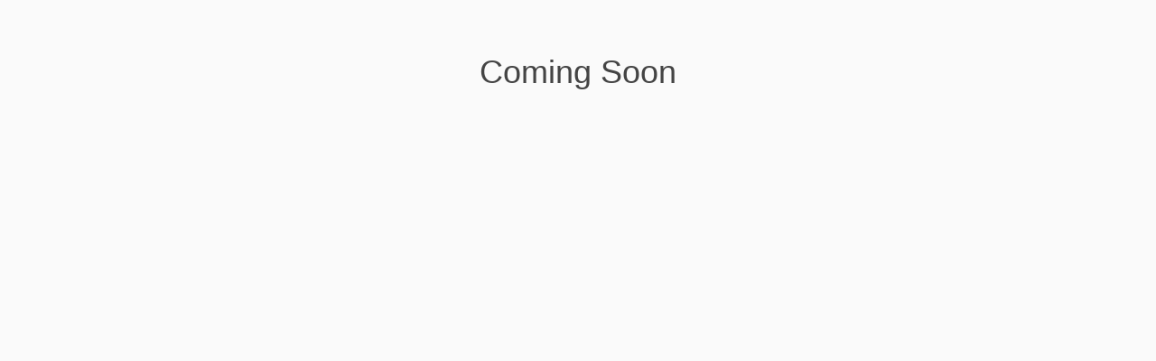

--- FILE ---
content_type: text/html; charset=UTF-8
request_url: http://kratomkorner.com/test-post-1/
body_size: 940
content:
<!DOCTYPE html>
<html class="no-js seed-csp4" lang="en">
<head>
<meta charset="utf-8">
<title></title>
<meta name="viewport" content="width=device-width, initial-scale=1.0">
<!-- Bootstrap and default Style -->
<!-- <link rel="stylesheet" href="http://kratomkorner.com/wp-content/plugins/coming-soon/themes/default/bootstrap/css/bootstrap.min.css"> -->
<!-- <link rel="stylesheet" href="http://kratomkorner.com/wp-content/plugins/coming-soon/themes/default/style.css"> -->
<link rel="stylesheet" type="text/css" href="//kratomkorner.com/wp-content/cache/wpfc-minified/4f7eef17879d51411eee5703c787cf4e/1501065175index.css" media="all"/>
<style type="text/css">
/* calculated styles */
/* Background Style */
html{
background: #fafafa;
}
.seed-csp4 body{
background: transparent;
}
/* Text Styles */
.seed-csp4 body{
font-family: Helvetica, Arial, sans-serif	    }
.seed-csp4 h1, .seed-csp4 h2, .seed-csp4 h3, .seed-csp4 h4, .seed-csp4 h5, .seed-csp4 h6{
font-family: Helvetica, Arial, sans-serif	    }
.seed-csp4 body{
color:#666666;
}
.seed-csp4 h1, .seed-csp4 h2, .seed-csp4 h3, .seed-csp4 h4, .seed-csp4 h5, .seed-csp4 h6{
color:#444444;
}
.seed-csp4 a, .seed-csp4 a:visited, .seed-csp4 a:hover, .seed-csp4 a:active{
color:#27AE60;
}
</style>
<!-- JS -->
<script src='//kratomkorner.com/wp-content/cache/wpfc-minified/441aed5d6310126d8b4d771f3520b974/1501065175index.js' type="text/javascript"></script>
<!-- <script src="http://kratomkorner.com/wp-includes/js/jquery/jquery.js"></script> -->
<!-- <script src="http://kratomkorner.com/wp-content/plugins/coming-soon/themes/default/bootstrap/js/bootstrap.js"></script> -->
<!-- <script src="http://kratomkorner.com/wp-content/plugins/coming-soon/themes/default/js/script.js"></script> -->
<!-- Modernizr -->
<!-- <script src="http://kratomkorner.com/wp-content/plugins/coming-soon/themes/default/js/modernizr.min.js"></script> -->
</head>
<body>
<div id="seed-csp4-page">
<div id="seed-csp4-content">
<h1 id="seed-csp4-headline">Coming Soon</h1>
</div><!-- / #seed-csp4-content -->
<!--[if lt IE 9]>
<script>
jQuery(document).ready(function($){$.supersized({slides:[ {image : ''} ]});});
</script>
<![endif]-->
</div>
</body>
</html><!-- Coming Soon Page and Maintenance Mode by SeedProd. Learn more: http://www.seedprod.com -->
<!-- WP Fastest Cache file was created in 0.779263973236 seconds, on 31-07-17 6:55:56 -->

--- FILE ---
content_type: text/css
request_url: http://kratomkorner.com/wp-content/cache/wpfc-minified/4f7eef17879d51411eee5703c787cf4e/1501065175index.css
body_size: 18030
content:
.seed-csp4{ }.seed-csp4 article,.seed-csp4 aside,.seed-csp4 details,.seed-csp4 figcaption,.seed-csp4 figure,.seed-csp4 footer,.seed-csp4 header,.seed-csp4 hgroup,.seed-csp4 main,.seed-csp4 nav,.seed-csp4 section,.seed-csp4 summary{display:block}.seed-csp4 audio,.seed-csp4 canvas,.seed-csp4 video{display:inline-block}.seed-csp4 audio:not([controls]){display:none;height:0}.seed-csp4 [hidden],.seed-csp4 template{display:none}.seed-csp4 html{font-family:sans-serif;-ms-text-size-adjust:100%;-webkit-text-size-adjust:100%}.seed-csp4 body{margin:0}.seed-csp4 a{background:transparent}.seed-csp4 a:focus{outline:thin dotted}.seed-csp4 a:active,.seed-csp4 a:hover{outline:0}.seed-csp4 h1{font-size:2em;margin:.67em 0}.seed-csp4 abbr[title]{border-bottom:1px dotted}.seed-csp4 b,.seed-csp4 strong{font-weight:700}.seed-csp4 dfn{font-style:italic}.seed-csp4 hr{-moz-box-sizing:content-box;box-sizing:content-box;height:0}.seed-csp4 mark{background:#ff0;color:#000}.seed-csp4 code,.seed-csp4 kbd,.seed-csp4 pre,.seed-csp4 samp{font-family:monospace,serif;font-size:1em}.seed-csp4 pre{white-space:pre-wrap}.seed-csp4 q{quotes:"\201C" "\201D" "\2018" "\2019"}.seed-csp4 small{font-size:80%}.seed-csp4 sub,.seed-csp4 sup{font-size:75%;line-height:0;position:relative;vertical-align:baseline}.seed-csp4 sup{top:-.5em}.seed-csp4 sub{bottom:-.25em}.seed-csp4 img{border:0}.seed-csp4 svg:not(:root){overflow:hidden}.seed-csp4 figure{margin:0}.seed-csp4 fieldset{border:1px solid silver;margin:0 2px;padding:.35em .625em .75em}.seed-csp4 legend{border:0;padding:0}.seed-csp4 button,.seed-csp4 input,.seed-csp4 select,.seed-csp4 textarea{font-family:inherit;font-size:100%;margin:0}.seed-csp4 button,.seed-csp4 input{line-height:normal}.seed-csp4 button,.seed-csp4 select{text-transform:none}.seed-csp4 button,.seed-csp4 html input[type=button],.seed-csp4 input[type=reset],.seed-csp4 input[type=submit]{-webkit-appearance:button;cursor:pointer}.seed-csp4 button[disabled],.seed-csp4 html input[disabled]{cursor:default}.seed-csp4 input[type=checkbox],.seed-csp4 input[type=radio]{box-sizing:border-box;padding:0}.seed-csp4 input[type=search]{-webkit-appearance:textfield;-moz-box-sizing:content-box;-webkit-box-sizing:content-box;box-sizing:content-box}.seed-csp4 input[type=search]::-webkit-search-cancel-button,.seed-csp4 input[type=search]::-webkit-search-decoration{-webkit-appearance:none}.seed-csp4 button::-moz-focus-inner,.seed-csp4 input::-moz-focus-inner{border:0;padding:0}.seed-csp4 textarea{overflow:auto;vertical-align:top}.seed-csp4 table{border-collapse:collapse;border-spacing:0}@media print{.seed-csp4 *{text-shadow:none!important;color:#000!important;background:transparent!important;box-shadow:none!important}.seed-csp4 a,.seed-csp4 a:visited{text-decoration:underline}.seed-csp4 a[href]:after{content:" (" attr(href) ")"}.seed-csp4 abbr[title]:after{content:" (" attr(title) ")"}.seed-csp4 a[href^="javascript:"]:after,.seed-csp4 a[href^="#"]:after{content:""}.seed-csp4 pre,.seed-csp4 blockquote{border:1px solid #999;page-break-inside:avoid}.seed-csp4 thead{display:table-header-group}.seed-csp4 tr,.seed-csp4 img{page-break-inside:avoid}.seed-csp4 img{max-width:100%!important}@page{margin:2cm .5cm}.seed-csp4 p,.seed-csp4 h2,.seed-csp4 h3{orphans:3;widows:3}.seed-csp4 h2,.seed-csp4 h3{page-break-after:avoid}.seed-csp4 select{background:#fff!important}.seed-csp4 .navbar{display:none}.seed-csp4 .table td,.seed-csp4 .table th{background-color:#fff!important}.seed-csp4 .btn>.caret,.seed-csp4 .dropup>.btn>.caret{border-top-color:#000!important}.seed-csp4 .label{border:1px solid #000}.seed-csp4 .table{border-collapse:collapse!important}.seed-csp4 .table-bordered th,.seed-csp4 .table-bordered td{border:1px solid #ddd!important}}.seed-csp4 *,.seed-csp4 :before,.seed-csp4 :after{-webkit-box-sizing:border-box;-moz-box-sizing:border-box;box-sizing:border-box}.seed-csp4 html{font-size:62.5%;-webkit-tap-highlight-color:rgba(0,0,0,0)}.seed-csp4 body{font-family:"Helvetica Neue",Helvetica,Arial,sans-serif;font-size:14px;line-height:1.428571429;color:#333;background-color:#fff}.seed-csp4 input,.seed-csp4 button,.seed-csp4 select,.seed-csp4 textarea{font-family:inherit;font-size:inherit;line-height:inherit}.seed-csp4 a{color:#428bca;text-decoration:none}.seed-csp4 a:hover,.seed-csp4 a:focus{color:#2a6496;text-decoration:underline}.seed-csp4 a:focus{outline:thin dotted;outline:5px auto -webkit-focus-ring-color;outline-offset:-2px}.seed-csp4 img{vertical-align:middle}.seed-csp4 .img-responsive{display:block;max-width:100%;height:auto}.seed-csp4 .img-rounded{border-radius:6px}.seed-csp4 .img-thumbnail{padding:4px;line-height:1.428571429;background-color:#fff;border:1px solid #ddd;border-radius:4px;-webkit-transition:all .2s ease-in-out;transition:all .2s ease-in-out;display:inline-block;max-width:100%;height:auto}.seed-csp4 .img-circle{border-radius:50%}.seed-csp4 hr{margin-top:20px;margin-bottom:20px;border:0;border-top:1px solid #eee}.seed-csp4 .sr-only{position:absolute;width:1px;height:1px;margin:-1px;padding:0;overflow:hidden;clip:rect(0,0,0,0);border:0}.seed-csp4 h1,.seed-csp4 h2,.seed-csp4 h3,.seed-csp4 h4,.seed-csp4 h5,.seed-csp4 h6,.seed-csp4 .h1,.seed-csp4 .h2,.seed-csp4 .h3,.seed-csp4 .h4,.seed-csp4 .h5,.seed-csp4 .h6{font-family:"Helvetica Neue",Helvetica,Arial,sans-serif;font-weight:500;line-height:1.1;color:inherit}.seed-csp4 h1 small,.seed-csp4 h2 small,.seed-csp4 h3 small,.seed-csp4 h4 small,.seed-csp4 h5 small,.seed-csp4 h6 small,.seed-csp4 .h1 small,.seed-csp4 .h2 small,.seed-csp4 .h3 small,.seed-csp4 .h4 small,.seed-csp4 .h5 small,.seed-csp4 .h6 small,.seed-csp4 h1 .small,.seed-csp4 h2 .small,.seed-csp4 h3 .small,.seed-csp4 h4 .small,.seed-csp4 h5 .small,.seed-csp4 h6 .small,.seed-csp4 .h1 .small,.seed-csp4 .h2 .small,.seed-csp4 .h3 .small,.seed-csp4 .h4 .small,.seed-csp4 .h5 .small,.seed-csp4 .h6 .small{font-weight:400;line-height:1;color:#999}.seed-csp4 h1,.seed-csp4 h2,.seed-csp4 h3{margin-top:20px;margin-bottom:10px}.seed-csp4 h1 small,.seed-csp4 h2 small,.seed-csp4 h3 small,.seed-csp4 h1 .small,.seed-csp4 h2 .small,.seed-csp4 h3 .small{font-size:65%}.seed-csp4 h4,.seed-csp4 h5,.seed-csp4 h6{margin-top:10px;margin-bottom:10px}.seed-csp4 h4 small,.seed-csp4 h5 small,.seed-csp4 h6 small,.seed-csp4 h4 .small,.seed-csp4 h5 .small,.seed-csp4 h6 .small{font-size:75%}.seed-csp4 h1,.seed-csp4 .h1{font-size:36px}.seed-csp4 h2,.seed-csp4 .h2{font-size:30px}.seed-csp4 h3,.seed-csp4 .h3{font-size:24px}.seed-csp4 h4,.seed-csp4 .h4{font-size:18px}.seed-csp4 h5,.seed-csp4 .h5{font-size:14px}.seed-csp4 h6,.seed-csp4 .h6{font-size:12px}.seed-csp4 p{margin:0 0 10px}.seed-csp4 .lead{margin-bottom:20px;font-size:16px;font-weight:200;line-height:1.4}@media (min-width:768px){.seed-csp4 .lead{font-size:21px}}.seed-csp4 small,.seed-csp4 .small{font-size:85%}.seed-csp4 cite{font-style:normal}.seed-csp4 .text-muted{color:#999}.seed-csp4 .text-primary{color:#428bca}.seed-csp4 .text-primary:hover{color:#3071a9}.seed-csp4 .text-warning{color:#8a6d3b}.seed-csp4 .text-warning:hover{color:#66512c}.seed-csp4 .text-danger{color:#a94442}.seed-csp4 .text-danger:hover{color:#843534}.seed-csp4 .text-success{color:#3c763d}.seed-csp4 .text-success:hover{color:#2b542c}.seed-csp4 .text-info{color:#31708f}.seed-csp4 .text-info:hover{color:#245269}.seed-csp4 .text-left{text-align:left}.seed-csp4 .text-right{text-align:right}.seed-csp4 .text-center{text-align:center}.seed-csp4 .page-header{padding-bottom:9px;margin:40px 0 20px;border-bottom:1px solid #eee}.seed-csp4 ul,.seed-csp4 ol{margin-top:0;margin-bottom:10px}.seed-csp4 ul ul,.seed-csp4 ol ul,.seed-csp4 ul ol,.seed-csp4 ol ol{margin-bottom:0}.seed-csp4 .list-unstyled{padding-left:0;list-style:none}.seed-csp4 .list-inline{padding-left:0;list-style:none}.seed-csp4 .list-inline>li{display:inline-block;padding-left:5px;padding-right:5px}.seed-csp4 .list-inline>li:first-child{padding-left:0}.seed-csp4 dl{margin-top:0;margin-bottom:20px}.seed-csp4 dt,.seed-csp4 dd{line-height:1.428571429}.seed-csp4 dt{font-weight:700}.seed-csp4 dd{margin-left:0}@media (min-width:768px){.seed-csp4 .dl-horizontal dt{float:left;width:160px;clear:left;text-align:right;overflow:hidden;text-overflow:ellipsis;white-space:nowrap}.seed-csp4 .dl-horizontal dd{margin-left:180px}.seed-csp4 .dl-horizontal dd:before,.seed-csp4 .dl-horizontal dd:after{content:" ";display:table}.seed-csp4 .dl-horizontal dd:after{clear:both}.seed-csp4 .dl-horizontal dd:before,.seed-csp4 .dl-horizontal dd:after{content:" ";display:table}.seed-csp4 .dl-horizontal dd:after{clear:both}}.seed-csp4 abbr[title],.seed-csp4 abbr[data-original-title]{cursor:help;border-bottom:1px dotted #999}.seed-csp4 .initialism{font-size:90%;text-transform:uppercase}.seed-csp4 blockquote{padding:10px 20px;margin:0 0 20px;border-left:5px solid #eee}.seed-csp4 blockquote p{font-size:17.5px;font-weight:300;line-height:1.25}.seed-csp4 blockquote p:last-child{margin-bottom:0}.seed-csp4 blockquote small,.seed-csp4 blockquote .small{display:block;line-height:1.428571429;color:#999}.seed-csp4 blockquote small:before,.seed-csp4 blockquote .small:before{content:'\2014 \00A0'}.seed-csp4 blockquote.pull-right{padding-right:15px;padding-left:0;border-right:5px solid #eee;border-left:0}.seed-csp4 blockquote.pull-right p,.seed-csp4 blockquote.pull-right small,.seed-csp4 blockquote.pull-right .small{text-align:right}.seed-csp4 blockquote.pull-right small:before,.seed-csp4 blockquote.pull-right .small:before{content:''}.seed-csp4 blockquote.pull-right small:after,.seed-csp4 blockquote.pull-right .small:after{content:'\00A0 \2014'}.seed-csp4 blockquote:before,.seed-csp4 blockquote:after{content:""}.seed-csp4 address{margin-bottom:20px;font-style:normal;line-height:1.428571429}.seed-csp4 code,.seed-csp4 kbd,.seed-csp4 pre,.seed-csp4 samp{font-family:Menlo,Monaco,Consolas,"Courier New",monospace}.seed-csp4 code{padding:2px 4px;font-size:90%;color:#c7254e;background-color:#f9f2f4;white-space:nowrap;border-radius:4px}.seed-csp4 pre{display:block;padding:9.5px;margin:0 0 10px;font-size:13px;line-height:1.428571429;word-break:break-all;word-wrap:break-word;color:#333;background-color:#f5f5f5;border:1px solid #ccc;border-radius:4px}.seed-csp4 pre code{padding:0;font-size:inherit;color:inherit;white-space:pre-wrap;background-color:transparent;border-radius:0}.seed-csp4 .pre-scrollable{max-height:340px;overflow-y:scroll}.seed-csp4 .container{margin-right:auto;margin-left:auto;padding-left:15px;padding-right:15px}.seed-csp4 .container:before,.seed-csp4 .container:after{content:" ";display:table}.seed-csp4 .container:after{clear:both}.seed-csp4 .container:before,.seed-csp4 .container:after{content:" ";display:table}.seed-csp4 .container:after{clear:both}@media (min-width:768px){.seed-csp4 .container{width:750px}}@media (min-width:992px){.seed-csp4 .container{width:970px}}@media (min-width:1200px){.seed-csp4 .container{width:1170px}}.seed-csp4 .row{margin-left:-15px;margin-right:-15px}.seed-csp4 .row:before,.seed-csp4 .row:after{content:" ";display:table}.seed-csp4 .row:after{clear:both}.seed-csp4 .row:before,.seed-csp4 .row:after{content:" ";display:table}.seed-csp4 .row:after{clear:both}.seed-csp4 .col-xs-1,.col-sm-1,.col-md-1,.col-lg-1,.col-xs-2,.col-sm-2,.col-md-2,.col-lg-2,.col-xs-3,.col-sm-3,.col-md-3,.col-lg-3,.col-xs-4,.col-sm-4,.col-md-4,.col-lg-4,.col-xs-5,.col-sm-5,.col-md-5,.col-lg-5,.col-xs-6,.col-sm-6,.col-md-6,.col-lg-6,.col-xs-7,.col-sm-7,.col-md-7,.col-lg-7,.col-xs-8,.col-sm-8,.col-md-8,.col-lg-8,.col-xs-9,.col-sm-9,.col-md-9,.col-lg-9,.col-xs-10,.col-sm-10,.col-md-10,.col-lg-10,.col-xs-11,.col-sm-11,.col-md-11,.col-lg-11,.col-xs-12,.col-sm-12,.col-md-12,.col-lg-12{position:relative;min-height:1px;padding-left:15px;padding-right:15px}.seed-csp4 .col-xs-1,.col-xs-2,.col-xs-3,.col-xs-4,.col-xs-5,.col-xs-6,.col-xs-7,.col-xs-8,.col-xs-9,.col-xs-10,.col-xs-11,.col-xs-12{float:left}.seed-csp4 .col-xs-12{width:100%}.seed-csp4 .col-xs-11{width:91.66666666666666%}.seed-csp4 .col-xs-10{width:83.33333333333334%}.seed-csp4 .col-xs-9{width:75%}.seed-csp4 .col-xs-8{width:66.66666666666666%}.seed-csp4 .col-xs-7{width:58.333333333333336%}.seed-csp4 .col-xs-6{width:50%}.seed-csp4 .col-xs-5{width:41.66666666666667%}.seed-csp4 .col-xs-4{width:33.33333333333333%}.seed-csp4 .col-xs-3{width:25%}.seed-csp4 .col-xs-2{width:16.666666666666664%}.seed-csp4 .col-xs-1{width:8.333333333333332%}.seed-csp4 .col-xs-pull-12{right:100%}.seed-csp4 .col-xs-pull-11{right:91.66666666666666%}.seed-csp4 .col-xs-pull-10{right:83.33333333333334%}.seed-csp4 .col-xs-pull-9{right:75%}.seed-csp4 .col-xs-pull-8{right:66.66666666666666%}.seed-csp4 .col-xs-pull-7{right:58.333333333333336%}.seed-csp4 .col-xs-pull-6{right:50%}.seed-csp4 .col-xs-pull-5{right:41.66666666666667%}.seed-csp4 .col-xs-pull-4{right:33.33333333333333%}.seed-csp4 .col-xs-pull-3{right:25%}.seed-csp4 .col-xs-pull-2{right:16.666666666666664%}.seed-csp4 .col-xs-pull-1{right:8.333333333333332%}.seed-csp4 .col-xs-pull-0{right:0}.seed-csp4 .col-xs-push-12{left:100%}.seed-csp4 .col-xs-push-11{left:91.66666666666666%}.seed-csp4 .col-xs-push-10{left:83.33333333333334%}.seed-csp4 .col-xs-push-9{left:75%}.seed-csp4 .col-xs-push-8{left:66.66666666666666%}.seed-csp4 .col-xs-push-7{left:58.333333333333336%}.seed-csp4 .col-xs-push-6{left:50%}.seed-csp4 .col-xs-push-5{left:41.66666666666667%}.seed-csp4 .col-xs-push-4{left:33.33333333333333%}.seed-csp4 .col-xs-push-3{left:25%}.seed-csp4 .col-xs-push-2{left:16.666666666666664%}.seed-csp4 .col-xs-push-1{left:8.333333333333332%}.seed-csp4 .col-xs-push-0{left:0}.seed-csp4 .col-xs-offset-12{margin-left:100%}.seed-csp4 .col-xs-offset-11{margin-left:91.66666666666666%}.seed-csp4 .col-xs-offset-10{margin-left:83.33333333333334%}.seed-csp4 .col-xs-offset-9{margin-left:75%}.seed-csp4 .col-xs-offset-8{margin-left:66.66666666666666%}.seed-csp4 .col-xs-offset-7{margin-left:58.333333333333336%}.seed-csp4 .col-xs-offset-6{margin-left:50%}.seed-csp4 .col-xs-offset-5{margin-left:41.66666666666667%}.seed-csp4 .col-xs-offset-4{margin-left:33.33333333333333%}.seed-csp4 .col-xs-offset-3{margin-left:25%}.seed-csp4 .col-xs-offset-2{margin-left:16.666666666666664%}.seed-csp4 .col-xs-offset-1{margin-left:8.333333333333332%}.seed-csp4 .col-xs-offset-0{margin-left:0}@media (min-width:768px){.seed-csp4 .col-sm-1,.col-sm-2,.col-sm-3,.col-sm-4,.col-sm-5,.col-sm-6,.col-sm-7,.col-sm-8,.col-sm-9,.col-sm-10,.col-sm-11,.col-sm-12{float:left}.seed-csp4 .col-sm-12{width:100%}.seed-csp4 .col-sm-11{width:91.66666666666666%}.seed-csp4 .col-sm-10{width:83.33333333333334%}.seed-csp4 .col-sm-9{width:75%}.seed-csp4 .col-sm-8{width:66.66666666666666%}.seed-csp4 .col-sm-7{width:58.333333333333336%}.seed-csp4 .col-sm-6{width:50%}.seed-csp4 .col-sm-5{width:41.66666666666667%}.seed-csp4 .col-sm-4{width:33.33333333333333%}.seed-csp4 .col-sm-3{width:25%}.seed-csp4 .col-sm-2{width:16.666666666666664%}.seed-csp4 .col-sm-1{width:8.333333333333332%}.seed-csp4 .col-sm-pull-12{right:100%}.seed-csp4 .col-sm-pull-11{right:91.66666666666666%}.seed-csp4 .col-sm-pull-10{right:83.33333333333334%}.seed-csp4 .col-sm-pull-9{right:75%}.seed-csp4 .col-sm-pull-8{right:66.66666666666666%}.seed-csp4 .col-sm-pull-7{right:58.333333333333336%}.seed-csp4 .col-sm-pull-6{right:50%}.seed-csp4 .col-sm-pull-5{right:41.66666666666667%}.seed-csp4 .col-sm-pull-4{right:33.33333333333333%}.seed-csp4 .col-sm-pull-3{right:25%}.seed-csp4 .col-sm-pull-2{right:16.666666666666664%}.seed-csp4 .col-sm-pull-1{right:8.333333333333332%}.seed-csp4 .col-sm-pull-0{right:0}.seed-csp4 .col-sm-push-12{left:100%}.seed-csp4 .col-sm-push-11{left:91.66666666666666%}.seed-csp4 .col-sm-push-10{left:83.33333333333334%}.seed-csp4 .col-sm-push-9{left:75%}.seed-csp4 .col-sm-push-8{left:66.66666666666666%}.seed-csp4 .col-sm-push-7{left:58.333333333333336%}.seed-csp4 .col-sm-push-6{left:50%}.seed-csp4 .col-sm-push-5{left:41.66666666666667%}.seed-csp4 .col-sm-push-4{left:33.33333333333333%}.seed-csp4 .col-sm-push-3{left:25%}.seed-csp4 .col-sm-push-2{left:16.666666666666664%}.seed-csp4 .col-sm-push-1{left:8.333333333333332%}.seed-csp4 .col-sm-push-0{left:0}.seed-csp4 .col-sm-offset-12{margin-left:100%}.seed-csp4 .col-sm-offset-11{margin-left:91.66666666666666%}.seed-csp4 .col-sm-offset-10{margin-left:83.33333333333334%}.seed-csp4 .col-sm-offset-9{margin-left:75%}.seed-csp4 .col-sm-offset-8{margin-left:66.66666666666666%}.seed-csp4 .col-sm-offset-7{margin-left:58.333333333333336%}.seed-csp4 .col-sm-offset-6{margin-left:50%}.seed-csp4 .col-sm-offset-5{margin-left:41.66666666666667%}.seed-csp4 .col-sm-offset-4{margin-left:33.33333333333333%}.seed-csp4 .col-sm-offset-3{margin-left:25%}.seed-csp4 .col-sm-offset-2{margin-left:16.666666666666664%}.seed-csp4 .col-sm-offset-1{margin-left:8.333333333333332%}.seed-csp4 .col-sm-offset-0{margin-left:0}}@media (min-width:992px){.seed-csp4 .col-md-1,.col-md-2,.col-md-3,.col-md-4,.col-md-5,.col-md-6,.col-md-7,.col-md-8,.col-md-9,.col-md-10,.col-md-11,.col-md-12{float:left}.seed-csp4 .col-md-12{width:100%}.seed-csp4 .col-md-11{width:91.66666666666666%}.seed-csp4 .col-md-10{width:83.33333333333334%}.seed-csp4 .col-md-9{width:75%}.seed-csp4 .col-md-8{width:66.66666666666666%}.seed-csp4 .col-md-7{width:58.333333333333336%}.seed-csp4 .col-md-6{width:50%}.seed-csp4 .col-md-5{width:41.66666666666667%}.seed-csp4 .col-md-4{width:33.33333333333333%}.seed-csp4 .col-md-3{width:25%}.seed-csp4 .col-md-2{width:16.666666666666664%}.seed-csp4 .col-md-1{width:8.333333333333332%}.seed-csp4 .col-md-pull-12{right:100%}.seed-csp4 .col-md-pull-11{right:91.66666666666666%}.seed-csp4 .col-md-pull-10{right:83.33333333333334%}.seed-csp4 .col-md-pull-9{right:75%}.seed-csp4 .col-md-pull-8{right:66.66666666666666%}.seed-csp4 .col-md-pull-7{right:58.333333333333336%}.seed-csp4 .col-md-pull-6{right:50%}.seed-csp4 .col-md-pull-5{right:41.66666666666667%}.seed-csp4 .col-md-pull-4{right:33.33333333333333%}.seed-csp4 .col-md-pull-3{right:25%}.seed-csp4 .col-md-pull-2{right:16.666666666666664%}.seed-csp4 .col-md-pull-1{right:8.333333333333332%}.seed-csp4 .col-md-pull-0{right:0}.seed-csp4 .col-md-push-12{left:100%}.seed-csp4 .col-md-push-11{left:91.66666666666666%}.seed-csp4 .col-md-push-10{left:83.33333333333334%}.seed-csp4 .col-md-push-9{left:75%}.seed-csp4 .col-md-push-8{left:66.66666666666666%}.seed-csp4 .col-md-push-7{left:58.333333333333336%}.seed-csp4 .col-md-push-6{left:50%}.seed-csp4 .col-md-push-5{left:41.66666666666667%}.seed-csp4 .col-md-push-4{left:33.33333333333333%}.seed-csp4 .col-md-push-3{left:25%}.seed-csp4 .col-md-push-2{left:16.666666666666664%}.seed-csp4 .col-md-push-1{left:8.333333333333332%}.seed-csp4 .col-md-push-0{left:0}.seed-csp4 .col-md-offset-12{margin-left:100%}.seed-csp4 .col-md-offset-11{margin-left:91.66666666666666%}.seed-csp4 .col-md-offset-10{margin-left:83.33333333333334%}.seed-csp4 .col-md-offset-9{margin-left:75%}.seed-csp4 .col-md-offset-8{margin-left:66.66666666666666%}.seed-csp4 .col-md-offset-7{margin-left:58.333333333333336%}.seed-csp4 .col-md-offset-6{margin-left:50%}.seed-csp4 .col-md-offset-5{margin-left:41.66666666666667%}.seed-csp4 .col-md-offset-4{margin-left:33.33333333333333%}.seed-csp4 .col-md-offset-3{margin-left:25%}.seed-csp4 .col-md-offset-2{margin-left:16.666666666666664%}.seed-csp4 .col-md-offset-1{margin-left:8.333333333333332%}.seed-csp4 .col-md-offset-0{margin-left:0}}@media (min-width:1200px){.seed-csp4 .col-lg-1,.col-lg-2,.col-lg-3,.col-lg-4,.col-lg-5,.col-lg-6,.col-lg-7,.col-lg-8,.col-lg-9,.col-lg-10,.col-lg-11,.col-lg-12{float:left}.seed-csp4 .col-lg-12{width:100%}.seed-csp4 .col-lg-11{width:91.66666666666666%}.seed-csp4 .col-lg-10{width:83.33333333333334%}.seed-csp4 .col-lg-9{width:75%}.seed-csp4 .col-lg-8{width:66.66666666666666%}.seed-csp4 .col-lg-7{width:58.333333333333336%}.seed-csp4 .col-lg-6{width:50%}.seed-csp4 .col-lg-5{width:41.66666666666667%}.seed-csp4 .col-lg-4{width:33.33333333333333%}.seed-csp4 .col-lg-3{width:25%}.seed-csp4 .col-lg-2{width:16.666666666666664%}.seed-csp4 .col-lg-1{width:8.333333333333332%}.seed-csp4 .col-lg-pull-12{right:100%}.seed-csp4 .col-lg-pull-11{right:91.66666666666666%}.seed-csp4 .col-lg-pull-10{right:83.33333333333334%}.seed-csp4 .col-lg-pull-9{right:75%}.seed-csp4 .col-lg-pull-8{right:66.66666666666666%}.seed-csp4 .col-lg-pull-7{right:58.333333333333336%}.seed-csp4 .col-lg-pull-6{right:50%}.seed-csp4 .col-lg-pull-5{right:41.66666666666667%}.seed-csp4 .col-lg-pull-4{right:33.33333333333333%}.seed-csp4 .col-lg-pull-3{right:25%}.seed-csp4 .col-lg-pull-2{right:16.666666666666664%}.seed-csp4 .col-lg-pull-1{right:8.333333333333332%}.seed-csp4 .col-lg-pull-0{right:0}.seed-csp4 .col-lg-push-12{left:100%}.seed-csp4 .col-lg-push-11{left:91.66666666666666%}.seed-csp4 .col-lg-push-10{left:83.33333333333334%}.seed-csp4 .col-lg-push-9{left:75%}.seed-csp4 .col-lg-push-8{left:66.66666666666666%}.seed-csp4 .col-lg-push-7{left:58.333333333333336%}.seed-csp4 .col-lg-push-6{left:50%}.seed-csp4 .col-lg-push-5{left:41.66666666666667%}.seed-csp4 .col-lg-push-4{left:33.33333333333333%}.seed-csp4 .col-lg-push-3{left:25%}.seed-csp4 .col-lg-push-2{left:16.666666666666664%}.seed-csp4 .col-lg-push-1{left:8.333333333333332%}.seed-csp4 .col-lg-push-0{left:0}.seed-csp4 .col-lg-offset-12{margin-left:100%}.seed-csp4 .col-lg-offset-11{margin-left:91.66666666666666%}.seed-csp4 .col-lg-offset-10{margin-left:83.33333333333334%}.seed-csp4 .col-lg-offset-9{margin-left:75%}.seed-csp4 .col-lg-offset-8{margin-left:66.66666666666666%}.seed-csp4 .col-lg-offset-7{margin-left:58.333333333333336%}.seed-csp4 .col-lg-offset-6{margin-left:50%}.seed-csp4 .col-lg-offset-5{margin-left:41.66666666666667%}.seed-csp4 .col-lg-offset-4{margin-left:33.33333333333333%}.seed-csp4 .col-lg-offset-3{margin-left:25%}.seed-csp4 .col-lg-offset-2{margin-left:16.666666666666664%}.seed-csp4 .col-lg-offset-1{margin-left:8.333333333333332%}.seed-csp4 .col-lg-offset-0{margin-left:0}}.seed-csp4 table{max-width:100%;background-color:transparent}.seed-csp4 th{text-align:left}.seed-csp4 .table{width:100%;margin-bottom:20px}.seed-csp4 .table>thead>tr>th,.seed-csp4 .table>tbody>tr>th,.seed-csp4 .table>tfoot>tr>th,.seed-csp4 .table>thead>tr>td,.seed-csp4 .table>tbody>tr>td,.seed-csp4 .table>tfoot>tr>td{padding:8px;line-height:1.428571429;vertical-align:top;border-top:1px solid #ddd}.seed-csp4 .table>thead>tr>th{vertical-align:bottom;border-bottom:2px solid #ddd}.seed-csp4 .table>caption+thead>tr:first-child>th,.seed-csp4 .table>colgroup+thead>tr:first-child>th,.seed-csp4 .table>thead:first-child>tr:first-child>th,.seed-csp4 .table>caption+thead>tr:first-child>td,.seed-csp4 .table>colgroup+thead>tr:first-child>td,.seed-csp4 .table>thead:first-child>tr:first-child>td{border-top:0}.seed-csp4 .table>tbody+tbody{border-top:2px solid #ddd}.seed-csp4 .table .table{background-color:#fff}.seed-csp4 .table-condensed>thead>tr>th,.seed-csp4 .table-condensed>tbody>tr>th,.seed-csp4 .table-condensed>tfoot>tr>th,.seed-csp4 .table-condensed>thead>tr>td,.seed-csp4 .table-condensed>tbody>tr>td,.seed-csp4 .table-condensed>tfoot>tr>td{padding:5px}.seed-csp4 .table-bordered{border:1px solid #ddd}.seed-csp4 .table-bordered>thead>tr>th,.seed-csp4 .table-bordered>tbody>tr>th,.seed-csp4 .table-bordered>tfoot>tr>th,.seed-csp4 .table-bordered>thead>tr>td,.seed-csp4 .table-bordered>tbody>tr>td,.seed-csp4 .table-bordered>tfoot>tr>td{border:1px solid #ddd}.seed-csp4 .table-bordered>thead>tr>th,.seed-csp4 .table-bordered>thead>tr>td{border-bottom-width:2px}.seed-csp4 .table-striped>tbody>tr:nth-child(odd)>td,.seed-csp4 .table-striped>tbody>tr:nth-child(odd)>th{background-color:#f9f9f9}.seed-csp4 .table-hover>tbody>tr:hover>td,.seed-csp4 .table-hover>tbody>tr:hover>th{background-color:#f5f5f5}.seed-csp4 table col[class*=col-]{position:static;float:none;display:table-column}.seed-csp4 table td[class*=col-],.seed-csp4 table th[class*=col-]{float:none;display:table-cell}.seed-csp4 .table>thead>tr>.active,.seed-csp4 .table>tbody>tr>.active,.seed-csp4 .table>tfoot>tr>.active,.seed-csp4 .table>thead>.active>td,.seed-csp4 .table>tbody>.active>td,.seed-csp4 .table>tfoot>.active>td,.seed-csp4 .table>thead>.active>th,.seed-csp4 .table>tbody>.active>th,.seed-csp4 .table>tfoot>.active>th{background-color:#f5f5f5}.seed-csp4 .table-hover>tbody>tr>.active:hover,.seed-csp4 .table-hover>tbody>.active:hover>td,.seed-csp4 .table-hover>tbody>.active:hover>th{background-color:#e8e8e8}.seed-csp4 .table>thead>tr>.success,.seed-csp4 .table>tbody>tr>.success,.seed-csp4 .table>tfoot>tr>.success,.seed-csp4 .table>thead>.success>td,.seed-csp4 .table>tbody>.success>td,.seed-csp4 .table>tfoot>.success>td,.seed-csp4 .table>thead>.success>th,.seed-csp4 .table>tbody>.success>th,.seed-csp4 .table>tfoot>.success>th{background-color:#dff0d8}.seed-csp4 .table-hover>tbody>tr>.success:hover,.seed-csp4 .table-hover>tbody>.success:hover>td,.seed-csp4 .table-hover>tbody>.success:hover>th{background-color:#d0e9c6}.seed-csp4 .table>thead>tr>.danger,.seed-csp4 .table>tbody>tr>.danger,.seed-csp4 .table>tfoot>tr>.danger,.seed-csp4 .table>thead>.danger>td,.seed-csp4 .table>tbody>.danger>td,.seed-csp4 .table>tfoot>.danger>td,.seed-csp4 .table>thead>.danger>th,.seed-csp4 .table>tbody>.danger>th,.seed-csp4 .table>tfoot>.danger>th{background-color:#f2dede}.seed-csp4 .table-hover>tbody>tr>.danger:hover,.seed-csp4 .table-hover>tbody>.danger:hover>td,.seed-csp4 .table-hover>tbody>.danger:hover>th{background-color:#ebcccc}.seed-csp4 .table>thead>tr>.warning,.seed-csp4 .table>tbody>tr>.warning,.seed-csp4 .table>tfoot>tr>.warning,.seed-csp4 .table>thead>.warning>td,.seed-csp4 .table>tbody>.warning>td,.seed-csp4 .table>tfoot>.warning>td,.seed-csp4 .table>thead>.warning>th,.seed-csp4 .table>tbody>.warning>th,.seed-csp4 .table>tfoot>.warning>th{background-color:#fcf8e3}.seed-csp4 .table-hover>tbody>tr>.warning:hover,.seed-csp4 .table-hover>tbody>.warning:hover>td,.seed-csp4 .table-hover>tbody>.warning:hover>th{background-color:#faf2cc}@media (max-width:767px){.seed-csp4 .table-responsive{width:100%;margin-bottom:15px;overflow-y:hidden;overflow-x:scroll;-ms-overflow-style:-ms-autohiding-scrollbar;border:1px solid #ddd;-webkit-overflow-scrolling:touch}.seed-csp4 .table-responsive>.table{margin-bottom:0}.seed-csp4 .table-responsive>.table>thead>tr>th,.seed-csp4 .table-responsive>.table>tbody>tr>th,.seed-csp4 .table-responsive>.table>tfoot>tr>th,.seed-csp4 .table-responsive>.table>thead>tr>td,.seed-csp4 .table-responsive>.table>tbody>tr>td,.seed-csp4 .table-responsive>.table>tfoot>tr>td{white-space:nowrap}.seed-csp4 .table-responsive>.table-bordered{border:0}.seed-csp4 .table-responsive>.table-bordered>thead>tr>th:first-child,.seed-csp4 .table-responsive>.table-bordered>tbody>tr>th:first-child,.seed-csp4 .table-responsive>.table-bordered>tfoot>tr>th:first-child,.seed-csp4 .table-responsive>.table-bordered>thead>tr>td:first-child,.seed-csp4 .table-responsive>.table-bordered>tbody>tr>td:first-child,.seed-csp4 .table-responsive>.table-bordered>tfoot>tr>td:first-child{border-left:0}.seed-csp4 .table-responsive>.table-bordered>thead>tr>th:last-child,.seed-csp4 .table-responsive>.table-bordered>tbody>tr>th:last-child,.seed-csp4 .table-responsive>.table-bordered>tfoot>tr>th:last-child,.seed-csp4 .table-responsive>.table-bordered>thead>tr>td:last-child,.seed-csp4 .table-responsive>.table-bordered>tbody>tr>td:last-child,.seed-csp4 .table-responsive>.table-bordered>tfoot>tr>td:last-child{border-right:0}.seed-csp4 .table-responsive>.table-bordered>tbody>tr:last-child>th,.seed-csp4 .table-responsive>.table-bordered>tfoot>tr:last-child>th,.seed-csp4 .table-responsive>.table-bordered>tbody>tr:last-child>td,.seed-csp4 .table-responsive>.table-bordered>tfoot>tr:last-child>td{border-bottom:0}}.seed-csp4 fieldset{padding:0;margin:0;border:0}.seed-csp4 legend{display:block;width:100%;padding:0;margin-bottom:20px;font-size:21px;line-height:inherit;color:#333;border:0;border-bottom:1px solid #e5e5e5}.seed-csp4 label{display:inline-block;margin-bottom:5px;font-weight:700}.seed-csp4 input[type=search]{-webkit-box-sizing:border-box;-moz-box-sizing:border-box;box-sizing:border-box}.seed-csp4 input[type=radio],.seed-csp4 input[type=checkbox]{margin:4px 0 0;margin-top:1px \9;line-height:normal}.seed-csp4 input[type=file]{display:block}.seed-csp4 select[multiple],.seed-csp4 select[size]{height:auto}.seed-csp4 select optgroup{font-size:inherit;font-style:inherit;font-family:inherit}.seed-csp4 input[type=file]:focus,.seed-csp4 input[type=radio]:focus,.seed-csp4 input[type=checkbox]:focus{outline:thin dotted;outline:5px auto -webkit-focus-ring-color;outline-offset:-2px}.seed-csp4 input[type=number]::-webkit-outer-spin-button,.seed-csp4 input[type=number]::-webkit-inner-spin-button{height:auto}.seed-csp4 output{display:block;padding-top:7px;font-size:14px;line-height:1.428571429;color:#555;vertical-align:middle}.seed-csp4 .form-control{display:block;width:100%;height:34px;padding:6px 12px;font-size:14px;line-height:1.428571429;color:#555;vertical-align:middle;background-color:#fff;background-image:none;border:1px solid #ccc;border-radius:4px;-webkit-box-shadow:inset 0 1px 1px rgba(0,0,0,.075);box-shadow:inset 0 1px 1px rgba(0,0,0,.075);-webkit-transition:border-color ease-in-out .15s,box-shadow ease-in-out .15s;transition:border-color ease-in-out .15s,box-shadow ease-in-out .15s}.seed-csp4 .form-control:focus{border-color:#66afe9;outline:0;-webkit-box-shadow:inset 0 1px 1px rgba(0,0,0,.075),0 0 8px rgba(102,175,233,.6);box-shadow:inset 0 1px 1px rgba(0,0,0,.075),0 0 8px rgba(102,175,233,.6)}.seed-csp4 .form-control:-moz-placeholder{color:#999}.seed-csp4 .form-control::-moz-placeholder{color:#999;opacity:1}.seed-csp4 .form-control:-ms-input-placeholder{color:#999}.seed-csp4 .form-control::-webkit-input-placeholder{color:#999}.seed-csp4 .form-control[disabled],.seed-csp4 .form-control[readonly],fieldset[disabled] .seed-csp4 .form-control{cursor:not-allowed;background-color:#eee}textarea.seed-csp4 .form-control{height:auto}.seed-csp4 .form-group{margin-bottom:15px}.seed-csp4 .radio,.seed-csp4 .checkbox{display:block;min-height:20px;margin-top:10px;margin-bottom:10px;padding-left:20px;vertical-align:middle}.seed-csp4 .radio label,.seed-csp4 .checkbox label{display:inline;margin-bottom:0;font-weight:400;cursor:pointer}.seed-csp4 .radio input[type=radio],.seed-csp4 .radio-inline input[type=radio],.seed-csp4 .checkbox input[type=checkbox],.seed-csp4 .checkbox-inline input[type=checkbox]{float:left;margin-left:-20px}.seed-csp4 .radio+.radio,.seed-csp4 .checkbox+.checkbox{margin-top:-5px}.seed-csp4 .radio-inline,.seed-csp4 .checkbox-inline{display:inline-block;padding-left:20px;margin-bottom:0;vertical-align:middle;font-weight:400;cursor:pointer}.seed-csp4 .radio-inline+.radio-inline,.seed-csp4 .checkbox-inline+.checkbox-inline{margin-top:0;margin-left:10px}.seed-csp4 input[type=radio][disabled],.seed-csp4 input[type=checkbox][disabled],.seed-csp4 .radio[disabled],.seed-csp4 .radio-inline[disabled],.seed-csp4 .checkbox[disabled],.seed-csp4 .checkbox-inline[disabled],fieldset[disabled] .seed-csp4 input[type=radio],fieldset[disabled] .seed-csp4 input[type=checkbox],fieldset[disabled] .seed-csp4 .radio,fieldset[disabled] .seed-csp4 .radio-inline,fieldset[disabled] .seed-csp4 .checkbox,fieldset[disabled] .seed-csp4 .checkbox-inline{cursor:not-allowed}.seed-csp4 .input-sm{height:30px;padding:5px 10px;font-size:12px;line-height:1.5;border-radius:3px}select.seed-csp4 .input-sm{height:30px;line-height:30px}textarea.seed-csp4 .input-sm{height:auto}.seed-csp4 .input-lg{height:46px;padding:10px 16px;font-size:18px;line-height:1.33;border-radius:6px}select.seed-csp4 .input-lg{height:46px;line-height:46px}textarea.seed-csp4 .input-lg{height:auto}.seed-csp4 .has-warning .help-block,.seed-csp4 .has-warning .control-label,.seed-csp4 .has-warning .radio,.seed-csp4 .has-warning .checkbox,.seed-csp4 .has-warning .radio-inline,.seed-csp4 .has-warning .checkbox-inline{color:#8a6d3b}.seed-csp4 .has-warning .form-control{border-color:#8a6d3b;-webkit-box-shadow:inset 0 1px 1px rgba(0,0,0,.075);box-shadow:inset 0 1px 1px rgba(0,0,0,.075)}.seed-csp4 .has-warning .form-control:focus{border-color:#66512c;-webkit-box-shadow:inset 0 1px 1px rgba(0,0,0,.075),0 0 6px #c0a16b;box-shadow:inset 0 1px 1px rgba(0,0,0,.075),0 0 6px #c0a16b}.seed-csp4 .has-warning .input-group-addon{color:#8a6d3b;border-color:#8a6d3b;background-color:#fcf8e3}.seed-csp4 .has-error .help-block,.seed-csp4 .has-error .control-label,.seed-csp4 .has-error .radio,.seed-csp4 .has-error .checkbox,.seed-csp4 .has-error .radio-inline,.seed-csp4 .has-error .checkbox-inline{color:#a94442}.seed-csp4 .has-error .form-control{border-color:#a94442;-webkit-box-shadow:inset 0 1px 1px rgba(0,0,0,.075);box-shadow:inset 0 1px 1px rgba(0,0,0,.075)}.seed-csp4 .has-error .form-control:focus{border-color:#843534;-webkit-box-shadow:inset 0 1px 1px rgba(0,0,0,.075),0 0 6px #ce8483;box-shadow:inset 0 1px 1px rgba(0,0,0,.075),0 0 6px #ce8483}.seed-csp4 .has-error .input-group-addon{color:#a94442;border-color:#a94442;background-color:#f2dede}.seed-csp4 .has-success .help-block,.seed-csp4 .has-success .control-label,.seed-csp4 .has-success .radio,.seed-csp4 .has-success .checkbox,.seed-csp4 .has-success .radio-inline,.seed-csp4 .has-success .checkbox-inline{color:#3c763d}.seed-csp4 .has-success .form-control{border-color:#3c763d;-webkit-box-shadow:inset 0 1px 1px rgba(0,0,0,.075);box-shadow:inset 0 1px 1px rgba(0,0,0,.075)}.seed-csp4 .has-success .form-control:focus{border-color:#2b542c;-webkit-box-shadow:inset 0 1px 1px rgba(0,0,0,.075),0 0 6px #67b168;box-shadow:inset 0 1px 1px rgba(0,0,0,.075),0 0 6px #67b168}.seed-csp4 .has-success .input-group-addon{color:#3c763d;border-color:#3c763d;background-color:#dff0d8}.seed-csp4 .form-control-static{margin-bottom:0}.seed-csp4 .help-block{display:block;margin-top:5px;margin-bottom:10px;color:#737373}@media (min-width:768px){.seed-csp4 .form-inline .form-group{display:inline-block;margin-bottom:0;vertical-align:middle}.seed-csp4 .form-inline .form-control{display:inline-block}.seed-csp4 .form-inline select.form-control{width:auto}.seed-csp4 .form-inline .radio,.seed-csp4 .form-inline .checkbox{display:inline-block;margin-top:0;margin-bottom:0;padding-left:0}.seed-csp4 .form-inline .radio input[type=radio],.seed-csp4 .form-inline .checkbox input[type=checkbox]{float:none;margin-left:0}}.seed-csp4 .form-horizontal .control-label,.seed-csp4 .form-horizontal .radio,.seed-csp4 .form-horizontal .checkbox,.seed-csp4 .form-horizontal .radio-inline,.seed-csp4 .form-horizontal .checkbox-inline{margin-top:0;margin-bottom:0;padding-top:7px}.seed-csp4 .form-horizontal .radio,.seed-csp4 .form-horizontal .checkbox{min-height:27px}.seed-csp4 .form-horizontal .form-group{margin-left:-15px;margin-right:-15px}.seed-csp4 .form-horizontal .form-group:before,.seed-csp4 .form-horizontal .form-group:after{content:" ";display:table}.seed-csp4 .form-horizontal .form-group:after{clear:both}.seed-csp4 .form-horizontal .form-group:before,.seed-csp4 .form-horizontal .form-group:after{content:" ";display:table}.seed-csp4 .form-horizontal .form-group:after{clear:both}.seed-csp4 .form-horizontal .form-control-static{padding-top:7px}@media (min-width:768px){.seed-csp4 .form-horizontal .control-label{text-align:right}}.seed-csp4 .btn{display:inline-block;margin-bottom:0;font-weight:400;text-align:center;vertical-align:middle;cursor:pointer;background-image:none;border:1px solid transparent;white-space:nowrap;padding:6px 12px;font-size:14px;line-height:1.428571429;border-radius:4px;-webkit-user-select:none;-moz-user-select:none;-ms-user-select:none;-o-user-select:none;user-select:none}.seed-csp4 .btn:focus{outline:thin dotted;outline:5px auto -webkit-focus-ring-color;outline-offset:-2px}.seed-csp4 .btn:hover,.seed-csp4 .btn:focus{color:#333;text-decoration:none}.seed-csp4 .btn:active,.seed-csp4 .btn.active{outline:0;background-image:none;-webkit-box-shadow:inset 0 3px 5px rgba(0,0,0,.125);box-shadow:inset 0 3px 5px rgba(0,0,0,.125)}.seed-csp4 .btn.disabled,.seed-csp4 .btn[disabled],fieldset[disabled] .seed-csp4 .btn{cursor:not-allowed;pointer-events:none;opacity:.65;filter:alpha(opacity=65);-webkit-box-shadow:none;box-shadow:none}.seed-csp4 .btn-default{color:#333;background-color:#fff;border-color:#ccc}.seed-csp4 .btn-default:hover,.seed-csp4 .btn-default:focus,.seed-csp4 .btn-default:active,.seed-csp4 .btn-default.active,.open .dropdown-toggle.seed-csp4 .btn-default{color:#333;background-color:#ebebeb;border-color:#adadad}.seed-csp4 .btn-default:active,.seed-csp4 .btn-default.active,.open .dropdown-toggle.seed-csp4 .btn-default{background-image:none}.seed-csp4 .btn-default.disabled,.seed-csp4 .btn-default[disabled],fieldset[disabled] .seed-csp4 .btn-default,.seed-csp4 .btn-default.disabled:hover,.seed-csp4 .btn-default[disabled]:hover,fieldset[disabled] .seed-csp4 .btn-default:hover,.seed-csp4 .btn-default.disabled:focus,.seed-csp4 .btn-default[disabled]:focus,fieldset[disabled] .seed-csp4 .btn-default:focus,.seed-csp4 .btn-default.disabled:active,.seed-csp4 .btn-default[disabled]:active,fieldset[disabled] .seed-csp4 .btn-default:active,.seed-csp4 .btn-default.disabled.active,.seed-csp4 .btn-default[disabled].active,fieldset[disabled] .seed-csp4 .btn-default.active{background-color:#fff;border-color:#ccc}.seed-csp4 .btn-default .badge{color:#fff;background-color:#fff}.seed-csp4 .btn-primary{color:#fff;background-color:#428bca;border-color:#357ebd}.seed-csp4 .btn-primary:hover,.seed-csp4 .btn-primary:focus,.seed-csp4 .btn-primary:active,.seed-csp4 .btn-primary.active,.open .dropdown-toggle.seed-csp4 .btn-primary{color:#fff;background-color:#3276b1;border-color:#285e8e}.seed-csp4 .btn-primary:active,.seed-csp4 .btn-primary.active,.open .dropdown-toggle.seed-csp4 .btn-primary{background-image:none}.seed-csp4 .btn-primary.disabled,.seed-csp4 .btn-primary[disabled],fieldset[disabled] .seed-csp4 .btn-primary,.seed-csp4 .btn-primary.disabled:hover,.seed-csp4 .btn-primary[disabled]:hover,fieldset[disabled] .seed-csp4 .btn-primary:hover,.seed-csp4 .btn-primary.disabled:focus,.seed-csp4 .btn-primary[disabled]:focus,fieldset[disabled] .seed-csp4 .btn-primary:focus,.seed-csp4 .btn-primary.disabled:active,.seed-csp4 .btn-primary[disabled]:active,fieldset[disabled] .seed-csp4 .btn-primary:active,.seed-csp4 .btn-primary.disabled.active,.seed-csp4 .btn-primary[disabled].active,fieldset[disabled] .seed-csp4 .btn-primary.active{background-color:#428bca;border-color:#357ebd}.seed-csp4 .btn-primary .badge{color:#428bca;background-color:#fff}.seed-csp4 .btn-warning{color:#fff;background-color:#f0ad4e;border-color:#eea236}.seed-csp4 .btn-warning:hover,.seed-csp4 .btn-warning:focus,.seed-csp4 .btn-warning:active,.seed-csp4 .btn-warning.active,.open .dropdown-toggle.seed-csp4 .btn-warning{color:#fff;background-color:#ed9c28;border-color:#d58512}.seed-csp4 .btn-warning:active,.seed-csp4 .btn-warning.active,.open .dropdown-toggle.seed-csp4 .btn-warning{background-image:none}.seed-csp4 .btn-warning.disabled,.seed-csp4 .btn-warning[disabled],fieldset[disabled] .seed-csp4 .btn-warning,.seed-csp4 .btn-warning.disabled:hover,.seed-csp4 .btn-warning[disabled]:hover,fieldset[disabled] .seed-csp4 .btn-warning:hover,.seed-csp4 .btn-warning.disabled:focus,.seed-csp4 .btn-warning[disabled]:focus,fieldset[disabled] .seed-csp4 .btn-warning:focus,.seed-csp4 .btn-warning.disabled:active,.seed-csp4 .btn-warning[disabled]:active,fieldset[disabled] .seed-csp4 .btn-warning:active,.seed-csp4 .btn-warning.disabled.active,.seed-csp4 .btn-warning[disabled].active,fieldset[disabled] .seed-csp4 .btn-warning.active{background-color:#f0ad4e;border-color:#eea236}.seed-csp4 .btn-warning .badge{color:#f0ad4e;background-color:#fff}.seed-csp4 .btn-danger{color:#fff;background-color:#d9534f;border-color:#d43f3a}.seed-csp4 .btn-danger:hover,.seed-csp4 .btn-danger:focus,.seed-csp4 .btn-danger:active,.seed-csp4 .btn-danger.active,.open .dropdown-toggle.seed-csp4 .btn-danger{color:#fff;background-color:#d2322d;border-color:#ac2925}.seed-csp4 .btn-danger:active,.seed-csp4 .btn-danger.active,.open .dropdown-toggle.seed-csp4 .btn-danger{background-image:none}.seed-csp4 .btn-danger.disabled,.seed-csp4 .btn-danger[disabled],fieldset[disabled] .seed-csp4 .btn-danger,.seed-csp4 .btn-danger.disabled:hover,.seed-csp4 .btn-danger[disabled]:hover,fieldset[disabled] .seed-csp4 .btn-danger:hover,.seed-csp4 .btn-danger.disabled:focus,.seed-csp4 .btn-danger[disabled]:focus,fieldset[disabled] .seed-csp4 .btn-danger:focus,.seed-csp4 .btn-danger.disabled:active,.seed-csp4 .btn-danger[disabled]:active,fieldset[disabled] .seed-csp4 .btn-danger:active,.seed-csp4 .btn-danger.disabled.active,.seed-csp4 .btn-danger[disabled].active,fieldset[disabled] .seed-csp4 .btn-danger.active{background-color:#d9534f;border-color:#d43f3a}.seed-csp4 .btn-danger .badge{color:#d9534f;background-color:#fff}.seed-csp4 .btn-success{color:#fff;background-color:#5cb85c;border-color:#4cae4c}.seed-csp4 .btn-success:hover,.seed-csp4 .btn-success:focus,.seed-csp4 .btn-success:active,.seed-csp4 .btn-success.active,.open .dropdown-toggle.seed-csp4 .btn-success{color:#fff;background-color:#47a447;border-color:#398439}.seed-csp4 .btn-success:active,.seed-csp4 .btn-success.active,.open .dropdown-toggle.seed-csp4 .btn-success{background-image:none}.seed-csp4 .btn-success.disabled,.seed-csp4 .btn-success[disabled],fieldset[disabled] .seed-csp4 .btn-success,.seed-csp4 .btn-success.disabled:hover,.seed-csp4 .btn-success[disabled]:hover,fieldset[disabled] .seed-csp4 .btn-success:hover,.seed-csp4 .btn-success.disabled:focus,.seed-csp4 .btn-success[disabled]:focus,fieldset[disabled] .seed-csp4 .btn-success:focus,.seed-csp4 .btn-success.disabled:active,.seed-csp4 .btn-success[disabled]:active,fieldset[disabled] .seed-csp4 .btn-success:active,.seed-csp4 .btn-success.disabled.active,.seed-csp4 .btn-success[disabled].active,fieldset[disabled] .seed-csp4 .btn-success.active{background-color:#5cb85c;border-color:#4cae4c}.seed-csp4 .btn-success .badge{color:#5cb85c;background-color:#fff}.seed-csp4 .btn-info{color:#fff;background-color:#5bc0de;border-color:#46b8da}.seed-csp4 .btn-info:hover,.seed-csp4 .btn-info:focus,.seed-csp4 .btn-info:active,.seed-csp4 .btn-info.active,.open .dropdown-toggle.seed-csp4 .btn-info{color:#fff;background-color:#39b3d7;border-color:#269abc}.seed-csp4 .btn-info:active,.seed-csp4 .btn-info.active,.open .dropdown-toggle.seed-csp4 .btn-info{background-image:none}.seed-csp4 .btn-info.disabled,.seed-csp4 .btn-info[disabled],fieldset[disabled] .seed-csp4 .btn-info,.seed-csp4 .btn-info.disabled:hover,.seed-csp4 .btn-info[disabled]:hover,fieldset[disabled] .seed-csp4 .btn-info:hover,.seed-csp4 .btn-info.disabled:focus,.seed-csp4 .btn-info[disabled]:focus,fieldset[disabled] .seed-csp4 .btn-info:focus,.seed-csp4 .btn-info.disabled:active,.seed-csp4 .btn-info[disabled]:active,fieldset[disabled] .seed-csp4 .btn-info:active,.seed-csp4 .btn-info.disabled.active,.seed-csp4 .btn-info[disabled].active,fieldset[disabled] .seed-csp4 .btn-info.active{background-color:#5bc0de;border-color:#46b8da}.seed-csp4 .btn-info .badge{color:#5bc0de;background-color:#fff}.seed-csp4 .btn-link{color:#428bca;font-weight:400;cursor:pointer;border-radius:0}.seed-csp4 .btn-link,.seed-csp4 .btn-link:active,.seed-csp4 .btn-link[disabled],fieldset[disabled] .seed-csp4 .btn-link{background-color:transparent;-webkit-box-shadow:none;box-shadow:none}.seed-csp4 .btn-link,.seed-csp4 .btn-link:hover,.seed-csp4 .btn-link:focus,.seed-csp4 .btn-link:active{border-color:transparent}.seed-csp4 .btn-link:hover,.seed-csp4 .btn-link:focus{color:#2a6496;text-decoration:underline;background-color:transparent}.seed-csp4 .btn-link[disabled]:hover,fieldset[disabled] .seed-csp4 .btn-link:hover,.seed-csp4 .btn-link[disabled]:focus,fieldset[disabled] .seed-csp4 .btn-link:focus{color:#999;text-decoration:none}.seed-csp4 .btn-lg{padding:10px 16px;font-size:18px;line-height:1.33;border-radius:6px}.seed-csp4 .btn-sm{padding:5px 10px;font-size:12px;line-height:1.5;border-radius:3px}.seed-csp4 .btn-xs{padding:1px 5px;font-size:12px;line-height:1.5;border-radius:3px}.seed-csp4 .btn-block{display:block;width:100%;padding-left:0;padding-right:0}.seed-csp4 .btn-block+.btn-block{margin-top:5px}.seed-csp4 input[type=submit].btn-block,.seed-csp4 input[type=reset].btn-block,.seed-csp4 input[type=button].btn-block{width:100%}.seed-csp4 .fade{opacity:0;-webkit-transition:opacity .15s linear;transition:opacity .15s linear}.seed-csp4 .fade.in{opacity:1}.seed-csp4 .collapse{display:none}.seed-csp4 .collapse.in{display:block}.seed-csp4 .collapsing{position:relative;height:0;overflow:hidden;-webkit-transition:height .35s ease;transition:height .35s ease}@font-face{font-family:'Glyphicons Halflings';src:url(//kratomkorner.com/wp-content/plugins/coming-soon/themes/default/bootstrap/fonts/glyphicons-halflings-regular.eot);src:url(//kratomkorner.com/wp-content/plugins/coming-soon/themes/default/bootstrap/fonts/glyphicons-halflings-regular.eot?#iefix) format('embedded-opentype'),url(//kratomkorner.com/wp-content/plugins/coming-soon/themes/default/bootstrap/fonts/glyphicons-halflings-regular.woff) format('woff'),url(//kratomkorner.com/wp-content/plugins/coming-soon/themes/default/bootstrap/fonts/glyphicons-halflings-regular.ttf) format('truetype'),url(//kratomkorner.com/wp-content/plugins/coming-soon/themes/default/bootstrap/fonts/glyphicons-halflings-regular.svg#glyphicons-halflingsregular) format('svg')}.seed-csp4 .glyphicon{position:relative;top:1px;display:inline-block;font-family:'Glyphicons Halflings';font-style:normal;font-weight:400;line-height:1;-webkit-font-smoothing:antialiased;-moz-osx-font-smoothing:grayscale}.seed-csp4 .glyphicon:empty{width:1em}.seed-csp4 .glyphicon-asterisk:before{content:"\2a"}.seed-csp4 .glyphicon-plus:before{content:"\2b"}.seed-csp4 .glyphicon-euro:before{content:"\20ac"}.seed-csp4 .glyphicon-minus:before{content:"\2212"}.seed-csp4 .glyphicon-cloud:before{content:"\2601"}.seed-csp4 .glyphicon-envelope:before{content:"\2709"}.seed-csp4 .glyphicon-pencil:before{content:"\270f"}.seed-csp4 .glyphicon-glass:before{content:"\e001"}.seed-csp4 .glyphicon-music:before{content:"\e002"}.seed-csp4 .glyphicon-search:before{content:"\e003"}.seed-csp4 .glyphicon-heart:before{content:"\e005"}.seed-csp4 .glyphicon-star:before{content:"\e006"}.seed-csp4 .glyphicon-star-empty:before{content:"\e007"}.seed-csp4 .glyphicon-user:before{content:"\e008"}.seed-csp4 .glyphicon-film:before{content:"\e009"}.seed-csp4 .glyphicon-th-large:before{content:"\e010"}.seed-csp4 .glyphicon-th:before{content:"\e011"}.seed-csp4 .glyphicon-th-list:before{content:"\e012"}.seed-csp4 .glyphicon-ok:before{content:"\e013"}.seed-csp4 .glyphicon-remove:before{content:"\e014"}.seed-csp4 .glyphicon-zoom-in:before{content:"\e015"}.seed-csp4 .glyphicon-zoom-out:before{content:"\e016"}.seed-csp4 .glyphicon-off:before{content:"\e017"}.seed-csp4 .glyphicon-signal:before{content:"\e018"}.seed-csp4 .glyphicon-cog:before{content:"\e019"}.seed-csp4 .glyphicon-trash:before{content:"\e020"}.seed-csp4 .glyphicon-home:before{content:"\e021"}.seed-csp4 .glyphicon-file:before{content:"\e022"}.seed-csp4 .glyphicon-time:before{content:"\e023"}.seed-csp4 .glyphicon-road:before{content:"\e024"}.seed-csp4 .glyphicon-download-alt:before{content:"\e025"}.seed-csp4 .glyphicon-download:before{content:"\e026"}.seed-csp4 .glyphicon-upload:before{content:"\e027"}.seed-csp4 .glyphicon-inbox:before{content:"\e028"}.seed-csp4 .glyphicon-play-circle:before{content:"\e029"}.seed-csp4 .glyphicon-repeat:before{content:"\e030"}.seed-csp4 .glyphicon-refresh:before{content:"\e031"}.seed-csp4 .glyphicon-list-alt:before{content:"\e032"}.seed-csp4 .glyphicon-lock:before{content:"\e033"}.seed-csp4 .glyphicon-flag:before{content:"\e034"}.seed-csp4 .glyphicon-headphones:before{content:"\e035"}.seed-csp4 .glyphicon-volume-off:before{content:"\e036"}.seed-csp4 .glyphicon-volume-down:before{content:"\e037"}.seed-csp4 .glyphicon-volume-up:before{content:"\e038"}.seed-csp4 .glyphicon-qrcode:before{content:"\e039"}.seed-csp4 .glyphicon-barcode:before{content:"\e040"}.seed-csp4 .glyphicon-tag:before{content:"\e041"}.seed-csp4 .glyphicon-tags:before{content:"\e042"}.seed-csp4 .glyphicon-book:before{content:"\e043"}.seed-csp4 .glyphicon-bookmark:before{content:"\e044"}.seed-csp4 .glyphicon-print:before{content:"\e045"}.seed-csp4 .glyphicon-camera:before{content:"\e046"}.seed-csp4 .glyphicon-font:before{content:"\e047"}.seed-csp4 .glyphicon-bold:before{content:"\e048"}.seed-csp4 .glyphicon-italic:before{content:"\e049"}.seed-csp4 .glyphicon-text-height:before{content:"\e050"}.seed-csp4 .glyphicon-text-width:before{content:"\e051"}.seed-csp4 .glyphicon-align-left:before{content:"\e052"}.seed-csp4 .glyphicon-align-center:before{content:"\e053"}.seed-csp4 .glyphicon-align-right:before{content:"\e054"}.seed-csp4 .glyphicon-align-justify:before{content:"\e055"}.seed-csp4 .glyphicon-list:before{content:"\e056"}.seed-csp4 .glyphicon-indent-left:before{content:"\e057"}.seed-csp4 .glyphicon-indent-right:before{content:"\e058"}.seed-csp4 .glyphicon-facetime-video:before{content:"\e059"}.seed-csp4 .glyphicon-picture:before{content:"\e060"}.seed-csp4 .glyphicon-map-marker:before{content:"\e062"}.seed-csp4 .glyphicon-adjust:before{content:"\e063"}.seed-csp4 .glyphicon-tint:before{content:"\e064"}.seed-csp4 .glyphicon-edit:before{content:"\e065"}.seed-csp4 .glyphicon-share:before{content:"\e066"}.seed-csp4 .glyphicon-check:before{content:"\e067"}.seed-csp4 .glyphicon-move:before{content:"\e068"}.seed-csp4 .glyphicon-step-backward:before{content:"\e069"}.seed-csp4 .glyphicon-fast-backward:before{content:"\e070"}.seed-csp4 .glyphicon-backward:before{content:"\e071"}.seed-csp4 .glyphicon-play:before{content:"\e072"}.seed-csp4 .glyphicon-pause:before{content:"\e073"}.seed-csp4 .glyphicon-stop:before{content:"\e074"}.seed-csp4 .glyphicon-forward:before{content:"\e075"}.seed-csp4 .glyphicon-fast-forward:before{content:"\e076"}.seed-csp4 .glyphicon-step-forward:before{content:"\e077"}.seed-csp4 .glyphicon-eject:before{content:"\e078"}.seed-csp4 .glyphicon-chevron-left:before{content:"\e079"}.seed-csp4 .glyphicon-chevron-right:before{content:"\e080"}.seed-csp4 .glyphicon-plus-sign:before{content:"\e081"}.seed-csp4 .glyphicon-minus-sign:before{content:"\e082"}.seed-csp4 .glyphicon-remove-sign:before{content:"\e083"}.seed-csp4 .glyphicon-ok-sign:before{content:"\e084"}.seed-csp4 .glyphicon-question-sign:before{content:"\e085"}.seed-csp4 .glyphicon-info-sign:before{content:"\e086"}.seed-csp4 .glyphicon-screenshot:before{content:"\e087"}.seed-csp4 .glyphicon-remove-circle:before{content:"\e088"}.seed-csp4 .glyphicon-ok-circle:before{content:"\e089"}.seed-csp4 .glyphicon-ban-circle:before{content:"\e090"}.seed-csp4 .glyphicon-arrow-left:before{content:"\e091"}.seed-csp4 .glyphicon-arrow-right:before{content:"\e092"}.seed-csp4 .glyphicon-arrow-up:before{content:"\e093"}.seed-csp4 .glyphicon-arrow-down:before{content:"\e094"}.seed-csp4 .glyphicon-share-alt:before{content:"\e095"}.seed-csp4 .glyphicon-resize-full:before{content:"\e096"}.seed-csp4 .glyphicon-resize-small:before{content:"\e097"}.seed-csp4 .glyphicon-exclamation-sign:before{content:"\e101"}.seed-csp4 .glyphicon-gift:before{content:"\e102"}.seed-csp4 .glyphicon-leaf:before{content:"\e103"}.seed-csp4 .glyphicon-fire:before{content:"\e104"}.seed-csp4 .glyphicon-eye-open:before{content:"\e105"}.seed-csp4 .glyphicon-eye-close:before{content:"\e106"}.seed-csp4 .glyphicon-warning-sign:before{content:"\e107"}.seed-csp4 .glyphicon-plane:before{content:"\e108"}.seed-csp4 .glyphicon-calendar:before{content:"\e109"}.seed-csp4 .glyphicon-random:before{content:"\e110"}.seed-csp4 .glyphicon-comment:before{content:"\e111"}.seed-csp4 .glyphicon-magnet:before{content:"\e112"}.seed-csp4 .glyphicon-chevron-up:before{content:"\e113"}.seed-csp4 .glyphicon-chevron-down:before{content:"\e114"}.seed-csp4 .glyphicon-retweet:before{content:"\e115"}.seed-csp4 .glyphicon-shopping-cart:before{content:"\e116"}.seed-csp4 .glyphicon-folder-close:before{content:"\e117"}.seed-csp4 .glyphicon-folder-open:before{content:"\e118"}.seed-csp4 .glyphicon-resize-vertical:before{content:"\e119"}.seed-csp4 .glyphicon-resize-horizontal:before{content:"\e120"}.seed-csp4 .glyphicon-hdd:before{content:"\e121"}.seed-csp4 .glyphicon-bullhorn:before{content:"\e122"}.seed-csp4 .glyphicon-bell:before{content:"\e123"}.seed-csp4 .glyphicon-certificate:before{content:"\e124"}.seed-csp4 .glyphicon-thumbs-up:before{content:"\e125"}.seed-csp4 .glyphicon-thumbs-down:before{content:"\e126"}.seed-csp4 .glyphicon-hand-right:before{content:"\e127"}.seed-csp4 .glyphicon-hand-left:before{content:"\e128"}.seed-csp4 .glyphicon-hand-up:before{content:"\e129"}.seed-csp4 .glyphicon-hand-down:before{content:"\e130"}.seed-csp4 .glyphicon-circle-arrow-right:before{content:"\e131"}.seed-csp4 .glyphicon-circle-arrow-left:before{content:"\e132"}.seed-csp4 .glyphicon-circle-arrow-up:before{content:"\e133"}.seed-csp4 .glyphicon-circle-arrow-down:before{content:"\e134"}.seed-csp4 .glyphicon-globe:before{content:"\e135"}.seed-csp4 .glyphicon-wrench:before{content:"\e136"}.seed-csp4 .glyphicon-tasks:before{content:"\e137"}.seed-csp4 .glyphicon-filter:before{content:"\e138"}.seed-csp4 .glyphicon-briefcase:before{content:"\e139"}.seed-csp4 .glyphicon-fullscreen:before{content:"\e140"}.seed-csp4 .glyphicon-dashboard:before{content:"\e141"}.seed-csp4 .glyphicon-paperclip:before{content:"\e142"}.seed-csp4 .glyphicon-heart-empty:before{content:"\e143"}.seed-csp4 .glyphicon-link:before{content:"\e144"}.seed-csp4 .glyphicon-phone:before{content:"\e145"}.seed-csp4 .glyphicon-pushpin:before{content:"\e146"}.seed-csp4 .glyphicon-usd:before{content:"\e148"}.seed-csp4 .glyphicon-gbp:before{content:"\e149"}.seed-csp4 .glyphicon-sort:before{content:"\e150"}.seed-csp4 .glyphicon-sort-by-alphabet:before{content:"\e151"}.seed-csp4 .glyphicon-sort-by-alphabet-alt:before{content:"\e152"}.seed-csp4 .glyphicon-sort-by-order:before{content:"\e153"}.seed-csp4 .glyphicon-sort-by-order-alt:before{content:"\e154"}.seed-csp4 .glyphicon-sort-by-attributes:before{content:"\e155"}.seed-csp4 .glyphicon-sort-by-attributes-alt:before{content:"\e156"}.seed-csp4 .glyphicon-unchecked:before{content:"\e157"}.seed-csp4 .glyphicon-expand:before{content:"\e158"}.seed-csp4 .glyphicon-collapse-down:before{content:"\e159"}.seed-csp4 .glyphicon-collapse-up:before{content:"\e160"}.seed-csp4 .glyphicon-log-in:before{content:"\e161"}.seed-csp4 .glyphicon-flash:before{content:"\e162"}.seed-csp4 .glyphicon-log-out:before{content:"\e163"}.seed-csp4 .glyphicon-new-window:before{content:"\e164"}.seed-csp4 .glyphicon-record:before{content:"\e165"}.seed-csp4 .glyphicon-save:before{content:"\e166"}.seed-csp4 .glyphicon-open:before{content:"\e167"}.seed-csp4 .glyphicon-saved:before{content:"\e168"}.seed-csp4 .glyphicon-import:before{content:"\e169"}.seed-csp4 .glyphicon-export:before{content:"\e170"}.seed-csp4 .glyphicon-send:before{content:"\e171"}.seed-csp4 .glyphicon-floppy-disk:before{content:"\e172"}.seed-csp4 .glyphicon-floppy-saved:before{content:"\e173"}.seed-csp4 .glyphicon-floppy-remove:before{content:"\e174"}.seed-csp4 .glyphicon-floppy-save:before{content:"\e175"}.seed-csp4 .glyphicon-floppy-open:before{content:"\e176"}.seed-csp4 .glyphicon-credit-card:before{content:"\e177"}.seed-csp4 .glyphicon-transfer:before{content:"\e178"}.seed-csp4 .glyphicon-cutlery:before{content:"\e179"}.seed-csp4 .glyphicon-header:before{content:"\e180"}.seed-csp4 .glyphicon-compressed:before{content:"\e181"}.seed-csp4 .glyphicon-earphone:before{content:"\e182"}.seed-csp4 .glyphicon-phone-alt:before{content:"\e183"}.seed-csp4 .glyphicon-tower:before{content:"\e184"}.seed-csp4 .glyphicon-stats:before{content:"\e185"}.seed-csp4 .glyphicon-sd-video:before{content:"\e186"}.seed-csp4 .glyphicon-hd-video:before{content:"\e187"}.seed-csp4 .glyphicon-subtitles:before{content:"\e188"}.seed-csp4 .glyphicon-sound-stereo:before{content:"\e189"}.seed-csp4 .glyphicon-sound-dolby:before{content:"\e190"}.seed-csp4 .glyphicon-sound-5-1:before{content:"\e191"}.seed-csp4 .glyphicon-sound-6-1:before{content:"\e192"}.seed-csp4 .glyphicon-sound-7-1:before{content:"\e193"}.seed-csp4 .glyphicon-copyright-mark:before{content:"\e194"}.seed-csp4 .glyphicon-registration-mark:before{content:"\e195"}.seed-csp4 .glyphicon-cloud-download:before{content:"\e197"}.seed-csp4 .glyphicon-cloud-upload:before{content:"\e198"}.seed-csp4 .glyphicon-tree-conifer:before{content:"\e199"}.seed-csp4 .glyphicon-tree-deciduous:before{content:"\e200"}.seed-csp4 .caret{display:inline-block;width:0;height:0;margin-left:2px;vertical-align:middle;border-top:4px solid;border-right:4px solid transparent;border-left:4px solid transparent}.seed-csp4 .dropdown{position:relative}.seed-csp4 .dropdown-toggle:focus{outline:0}.seed-csp4 .dropdown-menu{position:absolute;top:100%;left:0;z-index:1000;display:none;float:left;min-width:160px;padding:5px 0;margin:2px 0 0;list-style:none;font-size:14px;background-color:#fff;border:1px solid #ccc;border:1px solid rgba(0,0,0,.15);border-radius:4px;-webkit-box-shadow:0 6px 12px rgba(0,0,0,.175);box-shadow:0 6px 12px rgba(0,0,0,.175);background-clip:padding-box}.seed-csp4 .dropdown-menu.pull-right{right:0;left:auto}.seed-csp4 .dropdown-menu .divider{height:1px;margin:9px 0;overflow:hidden;background-color:#e5e5e5}.seed-csp4 .dropdown-menu>li>a{display:block;padding:3px 20px;clear:both;font-weight:400;line-height:1.428571429;color:#333;white-space:nowrap}.seed-csp4 .dropdown-menu>li>a:hover,.seed-csp4 .dropdown-menu>li>a:focus{text-decoration:none;color:#262626;background-color:#f5f5f5}.seed-csp4 .dropdown-menu>.active>a,.seed-csp4 .dropdown-menu>.active>a:hover,.seed-csp4 .dropdown-menu>.active>a:focus{color:#fff;text-decoration:none;outline:0;background-color:#428bca}.seed-csp4 .dropdown-menu>.disabled>a,.seed-csp4 .dropdown-menu>.disabled>a:hover,.seed-csp4 .dropdown-menu>.disabled>a:focus{color:#999}.seed-csp4 .dropdown-menu>.disabled>a:hover,.seed-csp4 .dropdown-menu>.disabled>a:focus{text-decoration:none;background-color:transparent;background-image:none;filter:progid:DXImageTransform.Microsoft.gradient(enabled=false);cursor:not-allowed}.seed-csp4 .open>.dropdown-menu{display:block}.seed-csp4 .open>a{outline:0}.seed-csp4 .dropdown-header{display:block;padding:3px 20px;font-size:12px;line-height:1.428571429;color:#999}.seed-csp4 .dropdown-backdrop{position:fixed;left:0;right:0;bottom:0;top:0;z-index:990}.seed-csp4 .pull-right>.dropdown-menu{right:0;left:auto}.seed-csp4 .dropup .caret,.seed-csp4 .navbar-fixed-bottom .dropdown .caret{border-top:0;border-bottom:4px solid;content:""}.seed-csp4 .dropup .dropdown-menu,.seed-csp4 .navbar-fixed-bottom .dropdown .dropdown-menu{top:auto;bottom:100%;margin-bottom:1px}@media (min-width:768px){.seed-csp4 .navbar-right .dropdown-menu{right:0;left:auto}}.seed-csp4 .btn-group,.seed-csp4 .btn-group-vertical{position:relative;display:inline-block;vertical-align:middle}.seed-csp4 .btn-group>.btn,.seed-csp4 .btn-group-vertical>.btn{position:relative;float:left}.seed-csp4 .btn-group>.btn:hover,.seed-csp4 .btn-group-vertical>.btn:hover,.seed-csp4 .btn-group>.btn:focus,.seed-csp4 .btn-group-vertical>.btn:focus,.seed-csp4 .btn-group>.btn:active,.seed-csp4 .btn-group-vertical>.btn:active,.seed-csp4 .btn-group>.btn.active,.seed-csp4 .btn-group-vertical>.btn.active{z-index:2}.seed-csp4 .btn-group>.btn:focus,.seed-csp4 .btn-group-vertical>.btn:focus{outline:0}.seed-csp4 .btn-group .btn+.btn,.seed-csp4 .btn-group .btn+.btn-group,.seed-csp4 .btn-group .btn-group+.btn,.seed-csp4 .btn-group .btn-group+.btn-group{margin-left:-1px}.seed-csp4 .btn-toolbar:before,.seed-csp4 .btn-toolbar:after{content:" ";display:table}.seed-csp4 .btn-toolbar:after{clear:both}.seed-csp4 .btn-toolbar:before,.seed-csp4 .btn-toolbar:after{content:" ";display:table}.seed-csp4 .btn-toolbar:after{clear:both}.seed-csp4 .btn-toolbar .btn-group{float:left}.seed-csp4 .btn-toolbar>.btn+.btn,.seed-csp4 .btn-toolbar>.btn-group+.btn,.seed-csp4 .btn-toolbar>.btn+.btn-group,.seed-csp4 .btn-toolbar>.btn-group+.btn-group{margin-left:5px}.seed-csp4 .btn-group>.btn:not(:first-child):not(:last-child):not(.dropdown-toggle){border-radius:0}.seed-csp4 .btn-group>.btn:first-child{margin-left:0}.seed-csp4 .btn-group>.btn:first-child:not(:last-child):not(.dropdown-toggle){border-bottom-right-radius:0;border-top-right-radius:0}.seed-csp4 .btn-group>.btn:last-child:not(:first-child),.seed-csp4 .btn-group>.dropdown-toggle:not(:first-child){border-bottom-left-radius:0;border-top-left-radius:0}.seed-csp4 .btn-group>.btn-group{float:left}.seed-csp4 .btn-group>.btn-group:not(:first-child):not(:last-child)>.btn{border-radius:0}.seed-csp4 .btn-group>.btn-group:first-child>.btn:last-child,.seed-csp4 .btn-group>.btn-group:first-child>.dropdown-toggle{border-bottom-right-radius:0;border-top-right-radius:0}.seed-csp4 .btn-group>.btn-group:last-child>.btn:first-child{border-bottom-left-radius:0;border-top-left-radius:0}.seed-csp4 .btn-group .dropdown-toggle:active,.seed-csp4 .btn-group.open .dropdown-toggle{outline:0}.seed-csp4 .btn-group-xs>.btn{padding:1px 5px;font-size:12px;line-height:1.5;border-radius:3px}.seed-csp4 .btn-group-sm>.btn{padding:5px 10px;font-size:12px;line-height:1.5;border-radius:3px}.seed-csp4 .btn-group-lg>.btn{padding:10px 16px;font-size:18px;line-height:1.33;border-radius:6px}.seed-csp4 .btn-group>.btn+.dropdown-toggle{padding-left:8px;padding-right:8px}.seed-csp4 .btn-group>.btn-lg+.dropdown-toggle{padding-left:12px;padding-right:12px}.seed-csp4 .btn-group.open .dropdown-toggle{-webkit-box-shadow:inset 0 3px 5px rgba(0,0,0,.125);box-shadow:inset 0 3px 5px rgba(0,0,0,.125)}.seed-csp4 .btn-group.open .dropdown-toggle.btn-link{-webkit-box-shadow:none;box-shadow:none}.seed-csp4 .btn .caret{margin-left:0}.seed-csp4 .btn-lg .caret{border-width:5px 5px 0;border-bottom-width:0}.seed-csp4 .dropup .btn-lg .caret{border-width:0 5px 5px}.seed-csp4 .btn-group-vertical>.btn,.seed-csp4 .btn-group-vertical>.btn-group,.seed-csp4 .btn-group-vertical>.btn-group>.btn{display:block;float:none;width:100%;max-width:100%}.seed-csp4 .btn-group-vertical>.btn-group:before,.seed-csp4 .btn-group-vertical>.btn-group:after{content:" ";display:table}.seed-csp4 .btn-group-vertical>.btn-group:after{clear:both}.seed-csp4 .btn-group-vertical>.btn-group:before,.seed-csp4 .btn-group-vertical>.btn-group:after{content:" ";display:table}.seed-csp4 .btn-group-vertical>.btn-group:after{clear:both}.seed-csp4 .btn-group-vertical>.btn-group>.btn{float:none}.seed-csp4 .btn-group-vertical>.btn+.btn,.seed-csp4 .btn-group-vertical>.btn+.btn-group,.seed-csp4 .btn-group-vertical>.btn-group+.btn,.seed-csp4 .btn-group-vertical>.btn-group+.btn-group{margin-top:-1px;margin-left:0}.seed-csp4 .btn-group-vertical>.btn:not(:first-child):not(:last-child){border-radius:0}.seed-csp4 .btn-group-vertical>.btn:first-child:not(:last-child){border-top-right-radius:4px;border-bottom-right-radius:0;border-bottom-left-radius:0}.seed-csp4 .btn-group-vertical>.btn:last-child:not(:first-child){border-bottom-left-radius:4px;border-top-right-radius:0;border-top-left-radius:0}.seed-csp4 .btn-group-vertical>.btn-group:not(:first-child):not(:last-child)>.btn{border-radius:0}.seed-csp4 .btn-group-vertical>.btn-group:first-child>.btn:last-child,.seed-csp4 .btn-group-vertical>.btn-group:first-child>.dropdown-toggle{border-bottom-right-radius:0;border-bottom-left-radius:0}.seed-csp4 .btn-group-vertical>.btn-group:last-child>.btn:first-child{border-top-right-radius:0;border-top-left-radius:0}.seed-csp4 .btn-group-justified{display:table;width:100%;table-layout:fixed;border-collapse:separate}.seed-csp4 .btn-group-justified>.btn,.seed-csp4 .btn-group-justified>.btn-group{float:none;display:table-cell;width:1%}.seed-csp4 .btn-group-justified>.btn-group .btn{width:100%}.seed-csp4 [data-toggle=buttons]>.btn>input[type=radio],.seed-csp4 [data-toggle=buttons]>.btn>input[type=checkbox]{display:none}.seed-csp4 .input-group{position:relative;display:table;border-collapse:separate}.seed-csp4 .input-group[class*=col-]{float:none;padding-left:0;padding-right:0}.seed-csp4 .input-group .form-control{width:100%;margin-bottom:0}.seed-csp4 .input-group-lg>.form-control,.seed-csp4 .input-group-lg>.input-group-addon,.seed-csp4 .input-group-lg>.input-group-btn>.btn{height:46px;padding:10px 16px;font-size:18px;line-height:1.33;border-radius:6px}select.seed-csp4 .input-group-lg>.form-control,select.seed-csp4 .input-group-lg>.input-group-addon,select.seed-csp4 .input-group-lg>.input-group-btn>.btn{height:46px;line-height:46px}textarea.seed-csp4 .input-group-lg>.form-control,textarea.seed-csp4 .input-group-lg>.input-group-addon,textarea.seed-csp4 .input-group-lg>.input-group-btn>.btn{height:auto}.seed-csp4 .input-group-sm>.form-control,.seed-csp4 .input-group-sm>.input-group-addon,.seed-csp4 .input-group-sm>.input-group-btn>.btn{height:30px;padding:5px 10px;font-size:12px;line-height:1.5;border-radius:3px}select.seed-csp4 .input-group-sm>.form-control,select.seed-csp4 .input-group-sm>.input-group-addon,select.seed-csp4 .input-group-sm>.input-group-btn>.btn{height:30px;line-height:30px}textarea.seed-csp4 .input-group-sm>.form-control,textarea.seed-csp4 .input-group-sm>.input-group-addon,textarea.seed-csp4 .input-group-sm>.input-group-btn>.btn{height:auto}.seed-csp4 .input-group-addon,.seed-csp4 .input-group-btn,.seed-csp4 .input-group .form-control{display:table-cell}.seed-csp4 .input-group-addon:not(:first-child):not(:last-child),.seed-csp4 .input-group-btn:not(:first-child):not(:last-child),.seed-csp4 .input-group .form-control:not(:first-child):not(:last-child){border-radius:0}.seed-csp4 .input-group-addon,.seed-csp4 .input-group-btn{width:1%;white-space:nowrap;vertical-align:middle}.seed-csp4 .input-group-addon{padding:6px 12px;font-size:14px;font-weight:400;line-height:1;color:#555;text-align:center;background-color:#eee;border:1px solid #ccc;border-radius:4px}.seed-csp4 .input-group-addon.input-sm{padding:5px 10px;font-size:12px;border-radius:3px}.seed-csp4 .input-group-addon.input-lg{padding:10px 16px;font-size:18px;border-radius:6px}.seed-csp4 .input-group-addon input[type=radio],.seed-csp4 .input-group-addon input[type=checkbox]{margin-top:0}.seed-csp4 .input-group .form-control:first-child,.seed-csp4 .input-group-addon:first-child,.seed-csp4 .input-group-btn:first-child>.btn,.seed-csp4 .input-group-btn:first-child>.dropdown-toggle,.seed-csp4 .input-group-btn:last-child>.btn:not(:last-child):not(.dropdown-toggle){border-bottom-right-radius:0;border-top-right-radius:0}.seed-csp4 .input-group-addon:first-child{border-right:0}.seed-csp4 .input-group .form-control:last-child,.seed-csp4 .input-group-addon:last-child,.seed-csp4 .input-group-btn:last-child>.btn,.seed-csp4 .input-group-btn:last-child>.dropdown-toggle,.seed-csp4 .input-group-btn:first-child>.btn:not(:first-child){border-bottom-left-radius:0;border-top-left-radius:0}.seed-csp4 .input-group-addon:last-child{border-left:0}.seed-csp4 .input-group-btn{position:relative;white-space:nowrap}.seed-csp4 .input-group-btn:first-child>.btn{margin-right:-1px}.seed-csp4 .input-group-btn:last-child>.btn{margin-left:-1px}.seed-csp4 .input-group-btn>.btn{position:relative}.seed-csp4 .input-group-btn>.btn+.btn{margin-left:-4px}.seed-csp4 .input-group-btn>.btn:hover,.seed-csp4 .input-group-btn>.btn:active{z-index:2}.seed-csp4 .nav{margin-bottom:0;padding-left:0;list-style:none}.seed-csp4 .nav:before,.seed-csp4 .nav:after{content:" ";display:table}.seed-csp4 .nav:after{clear:both}.seed-csp4 .nav:before,.seed-csp4 .nav:after{content:" ";display:table}.seed-csp4 .nav:after{clear:both}.seed-csp4 .nav>li{position:relative;display:block}.seed-csp4 .nav>li>a{position:relative;display:block;padding:10px 15px}.seed-csp4 .nav>li>a:hover,.seed-csp4 .nav>li>a:focus{text-decoration:none;background-color:#eee}.seed-csp4 .nav>li.disabled>a{color:#999}.seed-csp4 .nav>li.disabled>a:hover,.seed-csp4 .nav>li.disabled>a:focus{color:#999;text-decoration:none;background-color:transparent;cursor:not-allowed}.seed-csp4 .nav .open>a,.seed-csp4 .nav .open>a:hover,.seed-csp4 .nav .open>a:focus{background-color:#eee;border-color:#428bca}.seed-csp4 .nav .nav-divider{height:1px;margin:9px 0;overflow:hidden;background-color:#e5e5e5}.seed-csp4 .nav>li>a>img{max-width:none}.seed-csp4 .nav-tabs{border-bottom:1px solid #ddd}.seed-csp4 .nav-tabs>li{float:left;margin-bottom:-1px}.seed-csp4 .nav-tabs>li>a{margin-right:2px;line-height:1.428571429;border:1px solid transparent;border-radius:4px 4px 0 0}.seed-csp4 .nav-tabs>li>a:hover{border-color:#eee #eee #ddd}.seed-csp4 .nav-tabs>li.active>a,.seed-csp4 .nav-tabs>li.active>a:hover,.seed-csp4 .nav-tabs>li.active>a:focus{color:#555;background-color:#fff;border:1px solid #ddd;border-bottom-color:transparent;cursor:default}.seed-csp4 .nav-tabs.nav-justified{width:100%;border-bottom:0}.seed-csp4 .nav-tabs.nav-justified>li{float:none}.seed-csp4 .nav-tabs.nav-justified>li>a{text-align:center;margin-bottom:5px}.seed-csp4 .nav-tabs.nav-justified>.dropdown .dropdown-menu{top:auto;left:auto}@media (min-width:768px){.seed-csp4 .nav-tabs.nav-justified>li{display:table-cell;width:1%}.seed-csp4 .nav-tabs.nav-justified>li>a{margin-bottom:0}}.seed-csp4 .nav-tabs.nav-justified>li>a{margin-right:0;border-radius:4px}.seed-csp4 .nav-tabs.nav-justified>.active>a,.seed-csp4 .nav-tabs.nav-justified>.active>a:hover,.seed-csp4 .nav-tabs.nav-justified>.active>a:focus{border:1px solid #ddd}@media (min-width:768px){.seed-csp4 .nav-tabs.nav-justified>li>a{border-bottom:1px solid #ddd;border-radius:4px 4px 0 0}.seed-csp4 .nav-tabs.nav-justified>.active>a,.seed-csp4 .nav-tabs.nav-justified>.active>a:hover,.seed-csp4 .nav-tabs.nav-justified>.active>a:focus{border-bottom-color:#fff}}.seed-csp4 .nav-pills>li{float:left}.seed-csp4 .nav-pills>li>a{border-radius:4px}.seed-csp4 .nav-pills>li+li{margin-left:2px}.seed-csp4 .nav-pills>li.active>a,.seed-csp4 .nav-pills>li.active>a:hover,.seed-csp4 .nav-pills>li.active>a:focus{color:#fff;background-color:#428bca}.seed-csp4 .nav-stacked>li{float:none}.seed-csp4 .nav-stacked>li+li{margin-top:2px;margin-left:0}.seed-csp4 .nav-justified{width:100%}.seed-csp4 .nav-justified>li{float:none}.seed-csp4 .nav-justified>li>a{text-align:center;margin-bottom:5px}.seed-csp4 .nav-justified>.dropdown .dropdown-menu{top:auto;left:auto}@media (min-width:768px){.seed-csp4 .nav-justified>li{display:table-cell;width:1%}.seed-csp4 .nav-justified>li>a{margin-bottom:0}}.seed-csp4 .nav-tabs-justified{border-bottom:0}.seed-csp4 .nav-tabs-justified>li>a{margin-right:0;border-radius:4px}.seed-csp4 .nav-tabs-justified>.active>a,.seed-csp4 .nav-tabs-justified>.active>a:hover,.seed-csp4 .nav-tabs-justified>.active>a:focus{border:1px solid #ddd}@media (min-width:768px){.seed-csp4 .nav-tabs-justified>li>a{border-bottom:1px solid #ddd;border-radius:4px 4px 0 0}.seed-csp4 .nav-tabs-justified>.active>a,.seed-csp4 .nav-tabs-justified>.active>a:hover,.seed-csp4 .nav-tabs-justified>.active>a:focus{border-bottom-color:#fff}}.seed-csp4 .tab-content>.tab-pane{display:none}.seed-csp4 .tab-content>.active{display:block}.seed-csp4 .nav-tabs .dropdown-menu{margin-top:-1px;border-top-right-radius:0;border-top-left-radius:0}.seed-csp4 .navbar{position:relative;min-height:50px;margin-bottom:20px;border:1px solid transparent}.seed-csp4 .navbar:before,.seed-csp4 .navbar:after{content:" ";display:table}.seed-csp4 .navbar:after{clear:both}.seed-csp4 .navbar:before,.seed-csp4 .navbar:after{content:" ";display:table}.seed-csp4 .navbar:after{clear:both}@media (min-width:768px){.seed-csp4 .navbar{border-radius:4px}}.seed-csp4 .navbar-header:before,.seed-csp4 .navbar-header:after{content:" ";display:table}.seed-csp4 .navbar-header:after{clear:both}.seed-csp4 .navbar-header:before,.seed-csp4 .navbar-header:after{content:" ";display:table}.seed-csp4 .navbar-header:after{clear:both}@media (min-width:768px){.seed-csp4 .navbar-header{float:left}}.seed-csp4 .navbar-collapse{max-height:340px;overflow-x:visible;padding-right:15px;padding-left:15px;border-top:1px solid transparent;box-shadow:inset 0 1px 0 rgba(255,255,255,.1);-webkit-overflow-scrolling:touch}.seed-csp4 .navbar-collapse:before,.seed-csp4 .navbar-collapse:after{content:" ";display:table}.seed-csp4 .navbar-collapse:after{clear:both}.seed-csp4 .navbar-collapse:before,.seed-csp4 .navbar-collapse:after{content:" ";display:table}.seed-csp4 .navbar-collapse:after{clear:both}.seed-csp4 .navbar-collapse.in{overflow-y:auto}@media (min-width:768px){.seed-csp4 .navbar-collapse{width:auto;border-top:0;box-shadow:none}.seed-csp4 .navbar-collapse.collapse{display:block!important;height:auto!important;padding-bottom:0;overflow:visible!important}.seed-csp4 .navbar-collapse.in{overflow-y:visible}.navbar-fixed-top .seed-csp4 .navbar-collapse,.navbar-static-top .seed-csp4 .navbar-collapse,.navbar-fixed-bottom .seed-csp4 .navbar-collapse{padding-left:0;padding-right:0}}.seed-csp4 .container>.navbar-header,.seed-csp4 .container>.navbar-collapse{margin-right:-15px;margin-left:-15px}@media (min-width:768px){.seed-csp4 .container>.navbar-header,.seed-csp4 .container>.navbar-collapse{margin-right:0;margin-left:0}}.seed-csp4 .navbar-static-top{z-index:1000;border-width:0 0 1px}@media (min-width:768px){.seed-csp4 .navbar-static-top{border-radius:0}}.seed-csp4 .navbar-fixed-top,.seed-csp4 .navbar-fixed-bottom{position:fixed;right:0;left:0;z-index:1030}@media (min-width:768px){.seed-csp4 .navbar-fixed-top,.seed-csp4 .navbar-fixed-bottom{border-radius:0}}.seed-csp4 .navbar-fixed-top{top:0;border-width:0 0 1px}.seed-csp4 .navbar-fixed-bottom{bottom:0;margin-bottom:0;border-width:1px 0 0}.seed-csp4 .navbar-brand{float:left;padding:15px;font-size:18px;line-height:20px}.seed-csp4 .navbar-brand:hover,.seed-csp4 .navbar-brand:focus{text-decoration:none}@media (min-width:768px){.navbar>.container .seed-csp4 .navbar-brand{margin-left:-15px}}.seed-csp4 .navbar-toggle{position:relative;float:right;margin-right:15px;padding:9px 10px;margin-top:8px;margin-bottom:8px;background-color:transparent;background-image:none;border:1px solid transparent;border-radius:4px}.seed-csp4 .navbar-toggle .icon-bar{display:block;width:22px;height:2px;border-radius:1px}.seed-csp4 .navbar-toggle .icon-bar+.icon-bar{margin-top:4px}@media (min-width:768px){.seed-csp4 .navbar-toggle{display:none}}.seed-csp4 .navbar-nav{margin:7.5px -15px}.seed-csp4 .navbar-nav>li>a{padding-top:10px;padding-bottom:10px;line-height:20px}@media (max-width:767px){.seed-csp4 .navbar-nav .open .dropdown-menu{position:static;float:none;width:auto;margin-top:0;background-color:transparent;border:0;box-shadow:none}.seed-csp4 .navbar-nav .open .dropdown-menu>li>a,.seed-csp4 .navbar-nav .open .dropdown-menu .dropdown-header{padding:5px 15px 5px 25px}.seed-csp4 .navbar-nav .open .dropdown-menu>li>a{line-height:20px}.seed-csp4 .navbar-nav .open .dropdown-menu>li>a:hover,.seed-csp4 .navbar-nav .open .dropdown-menu>li>a:focus{background-image:none}}@media (min-width:768px){.seed-csp4 .navbar-nav{float:left;margin:0}.seed-csp4 .navbar-nav>li{float:left}.seed-csp4 .navbar-nav>li>a{padding-top:15px;padding-bottom:15px}.seed-csp4 .navbar-nav.navbar-right:last-child{margin-right:-15px}}@media (min-width:768px){.seed-csp4 .navbar-left{float:left!important}.seed-csp4 .navbar-right{float:right!important}}.seed-csp4 .navbar-form{margin-left:-15px;margin-right:-15px;padding:10px 15px;border-top:1px solid transparent;border-bottom:1px solid transparent;-webkit-box-shadow:inset 0 1px 0 rgba(255,255,255,.1),0 1px 0 rgba(255,255,255,.1);box-shadow:inset 0 1px 0 rgba(255,255,255,.1),0 1px 0 rgba(255,255,255,.1);margin-top:8px;margin-bottom:8px}@media (min-width:768px){.seed-csp4 .navbar-form .form-group{display:inline-block;margin-bottom:0;vertical-align:middle}.seed-csp4 .navbar-form .form-control{display:inline-block}.seed-csp4 .navbar-form select.form-control{width:auto}.seed-csp4 .navbar-form .radio,.seed-csp4 .navbar-form .checkbox{display:inline-block;margin-top:0;margin-bottom:0;padding-left:0}.seed-csp4 .navbar-form .radio input[type=radio],.seed-csp4 .navbar-form .checkbox input[type=checkbox]{float:none;margin-left:0}}@media (max-width:767px){.seed-csp4 .navbar-form .form-group{margin-bottom:5px}}@media (min-width:768px){.seed-csp4 .navbar-form{width:auto;border:0;margin-left:0;margin-right:0;padding-top:0;padding-bottom:0;-webkit-box-shadow:none;box-shadow:none}.seed-csp4 .navbar-form.navbar-right:last-child{margin-right:-15px}}.seed-csp4 .navbar-nav>li>.dropdown-menu{margin-top:0;border-top-right-radius:0;border-top-left-radius:0}.seed-csp4 .navbar-fixed-bottom .navbar-nav>li>.dropdown-menu{border-bottom-right-radius:0;border-bottom-left-radius:0}.seed-csp4 .navbar-nav.pull-right>li>.dropdown-menu,.seed-csp4 .navbar-nav>li>.dropdown-menu.pull-right{left:auto;right:0}.seed-csp4 .navbar-btn{margin-top:8px;margin-bottom:8px}.seed-csp4 .navbar-btn.btn-sm{margin-top:10px;margin-bottom:10px}.seed-csp4 .navbar-btn.btn-xs{margin-top:14px;margin-bottom:14px}.seed-csp4 .navbar-text{margin-top:15px;margin-bottom:15px}@media (min-width:768px){.seed-csp4 .navbar-text{float:left;margin-left:15px;margin-right:15px}.seed-csp4 .navbar-text.navbar-right:last-child{margin-right:0}}.seed-csp4 .navbar-default{background-color:#f8f8f8;border-color:#e7e7e7}.seed-csp4 .navbar-default .navbar-brand{color:#777}.seed-csp4 .navbar-default .navbar-brand:hover,.seed-csp4 .navbar-default .navbar-brand:focus{color:#5e5e5e;background-color:transparent}.seed-csp4 .navbar-default .navbar-text{color:#777}.seed-csp4 .navbar-default .navbar-nav>li>a{color:#777}.seed-csp4 .navbar-default .navbar-nav>li>a:hover,.seed-csp4 .navbar-default .navbar-nav>li>a:focus{color:#333;background-color:transparent}.seed-csp4 .navbar-default .navbar-nav>.active>a,.seed-csp4 .navbar-default .navbar-nav>.active>a:hover,.seed-csp4 .navbar-default .navbar-nav>.active>a:focus{color:#555;background-color:#e7e7e7}.seed-csp4 .navbar-default .navbar-nav>.disabled>a,.seed-csp4 .navbar-default .navbar-nav>.disabled>a:hover,.seed-csp4 .navbar-default .navbar-nav>.disabled>a:focus{color:#ccc;background-color:transparent}.seed-csp4 .navbar-default .navbar-toggle{border-color:#ddd}.seed-csp4 .navbar-default .navbar-toggle:hover,.seed-csp4 .navbar-default .navbar-toggle:focus{background-color:#ddd}.seed-csp4 .navbar-default .navbar-toggle .icon-bar{background-color:#ccc}.seed-csp4 .navbar-default .navbar-collapse,.seed-csp4 .navbar-default .navbar-form{border-color:#e7e7e7}.seed-csp4 .navbar-default .navbar-nav>.open>a,.seed-csp4 .navbar-default .navbar-nav>.open>a:hover,.seed-csp4 .navbar-default .navbar-nav>.open>a:focus{background-color:#e7e7e7;color:#555}@media (max-width:767px){.seed-csp4 .navbar-default .navbar-nav .open .dropdown-menu>li>a{color:#777}.seed-csp4 .navbar-default .navbar-nav .open .dropdown-menu>li>a:hover,.seed-csp4 .navbar-default .navbar-nav .open .dropdown-menu>li>a:focus{color:#333;background-color:transparent}.seed-csp4 .navbar-default .navbar-nav .open .dropdown-menu>.active>a,.seed-csp4 .navbar-default .navbar-nav .open .dropdown-menu>.active>a:hover,.seed-csp4 .navbar-default .navbar-nav .open .dropdown-menu>.active>a:focus{color:#555;background-color:#e7e7e7}.seed-csp4 .navbar-default .navbar-nav .open .dropdown-menu>.disabled>a,.seed-csp4 .navbar-default .navbar-nav .open .dropdown-menu>.disabled>a:hover,.seed-csp4 .navbar-default .navbar-nav .open .dropdown-menu>.disabled>a:focus{color:#ccc;background-color:transparent}}.seed-csp4 .navbar-default .navbar-link{color:#777}.seed-csp4 .navbar-default .navbar-link:hover{color:#333}.seed-csp4 .navbar-inverse{background-color:#222;border-color:#080808}.seed-csp4 .navbar-inverse .navbar-brand{color:#999}.seed-csp4 .navbar-inverse .navbar-brand:hover,.seed-csp4 .navbar-inverse .navbar-brand:focus{color:#fff;background-color:transparent}.seed-csp4 .navbar-inverse .navbar-text{color:#999}.seed-csp4 .navbar-inverse .navbar-nav>li>a{color:#999}.seed-csp4 .navbar-inverse .navbar-nav>li>a:hover,.seed-csp4 .navbar-inverse .navbar-nav>li>a:focus{color:#fff;background-color:transparent}.seed-csp4 .navbar-inverse .navbar-nav>.active>a,.seed-csp4 .navbar-inverse .navbar-nav>.active>a:hover,.seed-csp4 .navbar-inverse .navbar-nav>.active>a:focus{color:#fff;background-color:#080808}.seed-csp4 .navbar-inverse .navbar-nav>.disabled>a,.seed-csp4 .navbar-inverse .navbar-nav>.disabled>a:hover,.seed-csp4 .navbar-inverse .navbar-nav>.disabled>a:focus{color:#444;background-color:transparent}.seed-csp4 .navbar-inverse .navbar-toggle{border-color:#333}.seed-csp4 .navbar-inverse .navbar-toggle:hover,.seed-csp4 .navbar-inverse .navbar-toggle:focus{background-color:#333}.seed-csp4 .navbar-inverse .navbar-toggle .icon-bar{background-color:#fff}.seed-csp4 .navbar-inverse .navbar-collapse,.seed-csp4 .navbar-inverse .navbar-form{border-color:#101010}.seed-csp4 .navbar-inverse .navbar-nav>.open>a,.seed-csp4 .navbar-inverse .navbar-nav>.open>a:hover,.seed-csp4 .navbar-inverse .navbar-nav>.open>a:focus{background-color:#080808;color:#fff}@media (max-width:767px){.seed-csp4 .navbar-inverse .navbar-nav .open .dropdown-menu>.dropdown-header{border-color:#080808}.seed-csp4 .navbar-inverse .navbar-nav .open .dropdown-menu .divider{background-color:#080808}.seed-csp4 .navbar-inverse .navbar-nav .open .dropdown-menu>li>a{color:#999}.seed-csp4 .navbar-inverse .navbar-nav .open .dropdown-menu>li>a:hover,.seed-csp4 .navbar-inverse .navbar-nav .open .dropdown-menu>li>a:focus{color:#fff;background-color:transparent}.seed-csp4 .navbar-inverse .navbar-nav .open .dropdown-menu>.active>a,.seed-csp4 .navbar-inverse .navbar-nav .open .dropdown-menu>.active>a:hover,.seed-csp4 .navbar-inverse .navbar-nav .open .dropdown-menu>.active>a:focus{color:#fff;background-color:#080808}.seed-csp4 .navbar-inverse .navbar-nav .open .dropdown-menu>.disabled>a,.seed-csp4 .navbar-inverse .navbar-nav .open .dropdown-menu>.disabled>a:hover,.seed-csp4 .navbar-inverse .navbar-nav .open .dropdown-menu>.disabled>a:focus{color:#444;background-color:transparent}}.seed-csp4 .navbar-inverse .navbar-link{color:#999}.seed-csp4 .navbar-inverse .navbar-link:hover{color:#fff}.seed-csp4 .breadcrumb{padding:8px 15px;margin-bottom:20px;list-style:none;background-color:#f5f5f5;border-radius:4px}.seed-csp4 .breadcrumb>li{display:inline-block}.seed-csp4 .breadcrumb>li+li:before{content:"/\00a0";padding:0 5px;color:#ccc}.seed-csp4 .breadcrumb>.active{color:#999}.seed-csp4 .pagination{display:inline-block;padding-left:0;margin:20px 0;border-radius:4px}.seed-csp4 .pagination>li{display:inline}.seed-csp4 .pagination>li>a,.seed-csp4 .pagination>li>span{position:relative;float:left;padding:6px 12px;line-height:1.428571429;text-decoration:none;background-color:#fff;border:1px solid #ddd;margin-left:-1px}.seed-csp4 .pagination>li:first-child>a,.seed-csp4 .pagination>li:first-child>span{margin-left:0;border-bottom-left-radius:4px;border-top-left-radius:4px}.seed-csp4 .pagination>li:last-child>a,.seed-csp4 .pagination>li:last-child>span{border-bottom-right-radius:4px;border-top-right-radius:4px}.seed-csp4 .pagination>li>a:hover,.seed-csp4 .pagination>li>span:hover,.seed-csp4 .pagination>li>a:focus,.seed-csp4 .pagination>li>span:focus{background-color:#eee}.seed-csp4 .pagination>.active>a,.seed-csp4 .pagination>.active>span,.seed-csp4 .pagination>.active>a:hover,.seed-csp4 .pagination>.active>span:hover,.seed-csp4 .pagination>.active>a:focus,.seed-csp4 .pagination>.active>span:focus{z-index:2;color:#fff;background-color:#428bca;border-color:#428bca;cursor:default}.seed-csp4 .pagination>.disabled>span,.seed-csp4 .pagination>.disabled>span:hover,.seed-csp4 .pagination>.disabled>span:focus,.seed-csp4 .pagination>.disabled>a,.seed-csp4 .pagination>.disabled>a:hover,.seed-csp4 .pagination>.disabled>a:focus{color:#999;background-color:#fff;border-color:#ddd;cursor:not-allowed}.seed-csp4 .pagination-lg>li>a,.seed-csp4 .pagination-lg>li>span{padding:10px 16px;font-size:18px}.seed-csp4 .pagination-lg>li:first-child>a,.seed-csp4 .pagination-lg>li:first-child>span{border-bottom-left-radius:6px;border-top-left-radius:6px}.seed-csp4 .pagination-lg>li:last-child>a,.seed-csp4 .pagination-lg>li:last-child>span{border-bottom-right-radius:6px;border-top-right-radius:6px}.seed-csp4 .pagination-sm>li>a,.seed-csp4 .pagination-sm>li>span{padding:5px 10px;font-size:12px}.seed-csp4 .pagination-sm>li:first-child>a,.seed-csp4 .pagination-sm>li:first-child>span{border-bottom-left-radius:3px;border-top-left-radius:3px}.seed-csp4 .pagination-sm>li:last-child>a,.seed-csp4 .pagination-sm>li:last-child>span{border-bottom-right-radius:3px;border-top-right-radius:3px}.seed-csp4 .pager{padding-left:0;margin:20px 0;list-style:none;text-align:center}.seed-csp4 .pager:before,.seed-csp4 .pager:after{content:" ";display:table}.seed-csp4 .pager:after{clear:both}.seed-csp4 .pager:before,.seed-csp4 .pager:after{content:" ";display:table}.seed-csp4 .pager:after{clear:both}.seed-csp4 .pager li{display:inline}.seed-csp4 .pager li>a,.seed-csp4 .pager li>span{display:inline-block;padding:5px 14px;background-color:#fff;border:1px solid #ddd;border-radius:15px}.seed-csp4 .pager li>a:hover,.seed-csp4 .pager li>a:focus{text-decoration:none;background-color:#eee}.seed-csp4 .pager .next>a,.seed-csp4 .pager .next>span{float:right}.seed-csp4 .pager .previous>a,.seed-csp4 .pager .previous>span{float:left}.seed-csp4 .pager .disabled>a,.seed-csp4 .pager .disabled>a:hover,.seed-csp4 .pager .disabled>a:focus,.seed-csp4 .pager .disabled>span{color:#999;background-color:#fff;cursor:not-allowed}.seed-csp4 .label{display:inline;padding:.2em .6em .3em;font-size:75%;font-weight:700;line-height:1;color:#fff;text-align:center;white-space:nowrap;vertical-align:baseline;border-radius:.25em}.seed-csp4 .label[href]:hover,.seed-csp4 .label[href]:focus{color:#fff;text-decoration:none;cursor:pointer}.seed-csp4 .label:empty{display:none}.btn .seed-csp4 .label{position:relative;top:-1px}.seed-csp4 .label-default{background-color:#999}.seed-csp4 .label-default[href]:hover,.seed-csp4 .label-default[href]:focus{background-color:gray}.seed-csp4 .label-primary{background-color:#428bca}.seed-csp4 .label-primary[href]:hover,.seed-csp4 .label-primary[href]:focus{background-color:#3071a9}.seed-csp4 .label-success{background-color:#5cb85c}.seed-csp4 .label-success[href]:hover,.seed-csp4 .label-success[href]:focus{background-color:#449d44}.seed-csp4 .label-info{background-color:#5bc0de}.seed-csp4 .label-info[href]:hover,.seed-csp4 .label-info[href]:focus{background-color:#31b0d5}.seed-csp4 .label-warning{background-color:#f0ad4e}.seed-csp4 .label-warning[href]:hover,.seed-csp4 .label-warning[href]:focus{background-color:#ec971f}.seed-csp4 .label-danger{background-color:#d9534f}.seed-csp4 .label-danger[href]:hover,.seed-csp4 .label-danger[href]:focus{background-color:#c9302c}.seed-csp4 .badge{display:inline-block;min-width:10px;padding:3px 7px;font-size:12px;font-weight:700;color:#fff;line-height:1;vertical-align:baseline;white-space:nowrap;text-align:center;background-color:#999;border-radius:10px}.seed-csp4 .badge:empty{display:none}.btn .seed-csp4 .badge{position:relative;top:-1px}.seed-csp4 a.badge:hover,.seed-csp4 a.badge:focus{color:#fff;text-decoration:none;cursor:pointer}.seed-csp4 a.list-group-item.active>.badge,.seed-csp4 .nav-pills>.active>a>.badge{color:#428bca;background-color:#fff}.seed-csp4 .nav-pills>li>a>.badge{margin-left:3px}.seed-csp4 .jumbotron{padding:30px;margin-bottom:30px;font-size:21px;font-weight:200;line-height:2.1428571435;color:inherit;background-color:#eee}.seed-csp4 .jumbotron h1,.seed-csp4 .jumbotron .h1{line-height:1;color:inherit}.seed-csp4 .jumbotron p{line-height:1.4}.container .seed-csp4 .jumbotron{border-radius:6px}.seed-csp4 .jumbotron .container{max-width:100%}@media screen and (min-width:768px){.seed-csp4 .jumbotron{padding-top:48px;padding-bottom:48px}.container .seed-csp4 .jumbotron{padding-left:60px;padding-right:60px}.seed-csp4 .jumbotron h1,.seed-csp4 .jumbotron .h1{font-size:63px}}.seed-csp4 .thumbnail{display:block;padding:4px;margin-bottom:20px;line-height:1.428571429;background-color:#fff;border:1px solid #ddd;border-radius:4px;-webkit-transition:all .2s ease-in-out;transition:all .2s ease-in-out}.seed-csp4 .thumbnail>img,.seed-csp4 .thumbnail a>img{display:block;max-width:100%;height:auto;margin-left:auto;margin-right:auto}a.seed-csp4 .thumbnail:hover,a.seed-csp4 .thumbnail:focus,a.seed-csp4 .thumbnail.active{border-color:#428bca}.seed-csp4 .thumbnail .caption{padding:9px;color:#333}.seed-csp4 .alert{padding:15px;margin-bottom:20px;border:1px solid transparent;border-radius:4px}.seed-csp4 .alert h4{margin-top:0;color:inherit}.seed-csp4 .alert .alert-link{font-weight:700}.seed-csp4 .alert>p,.seed-csp4 .alert>ul{margin-bottom:0}.seed-csp4 .alert>p+p{margin-top:5px}.seed-csp4 .alert-dismissable{padding-right:35px}.seed-csp4 .alert-dismissable .close{position:relative;top:-2px;right:-21px;color:inherit}.seed-csp4 .alert-success{background-color:#dff0d8;border-color:#d6e9c6;color:#3c763d}.seed-csp4 .alert-success hr{border-top-color:#c9e2b3}.seed-csp4 .alert-success .alert-link{color:#2b542c}.seed-csp4 .alert-info{background-color:#d9edf7;border-color:#bce8f1;color:#31708f}.seed-csp4 .alert-info hr{border-top-color:#a6e1ec}.seed-csp4 .alert-info .alert-link{color:#245269}.seed-csp4 .alert-warning{background-color:#fcf8e3;border-color:#faebcc;color:#8a6d3b}.seed-csp4 .alert-warning hr{border-top-color:#f7e1b5}.seed-csp4 .alert-warning .alert-link{color:#66512c}.seed-csp4 .alert-danger{background-color:#f2dede;border-color:#ebccd1;color:#a94442}.seed-csp4 .alert-danger hr{border-top-color:#e4b9c0}.seed-csp4 .alert-danger .alert-link{color:#843534}@-webkit-keyframes progress-bar-stripes{from{background-position:40px 0}to{background-position:0 0}}@keyframes progress-bar-stripes{from{background-position:40px 0}to{background-position:0 0}}.seed-csp4 .progress{overflow:hidden;height:20px;margin-bottom:20px;background-color:#f5f5f5;border-radius:4px;-webkit-box-shadow:inset 0 1px 2px rgba(0,0,0,.1);box-shadow:inset 0 1px 2px rgba(0,0,0,.1)}.seed-csp4 .progress-bar{float:left;width:0;height:100%;font-size:12px;line-height:20px;color:#fff;text-align:center;background-color:#428bca;-webkit-box-shadow:inset 0 -1px 0 rgba(0,0,0,.15);box-shadow:inset 0 -1px 0 rgba(0,0,0,.15);-webkit-transition:width .6s ease;transition:width .6s ease}.seed-csp4 .progress-striped .progress-bar{background-image:-webkit-linear-gradient(45deg,rgba(255,255,255,.15) 25%,transparent 25%,transparent 50%,rgba(255,255,255,.15) 50%,rgba(255,255,255,.15) 75%,transparent 75%,transparent);background-image:linear-gradient(45deg,rgba(255,255,255,.15) 25%,transparent 25%,transparent 50%,rgba(255,255,255,.15) 50%,rgba(255,255,255,.15) 75%,transparent 75%,transparent);background-size:40px 40px}.seed-csp4 .progress.active .progress-bar{-webkit-animation:progress-bar-stripes 2s linear infinite;animation:progress-bar-stripes 2s linear infinite}.seed-csp4 .progress-bar-success{background-color:#5cb85c}.progress-striped .seed-csp4 .progress-bar-success{background-image:-webkit-linear-gradient(45deg,rgba(255,255,255,.15) 25%,transparent 25%,transparent 50%,rgba(255,255,255,.15) 50%,rgba(255,255,255,.15) 75%,transparent 75%,transparent);background-image:linear-gradient(45deg,rgba(255,255,255,.15) 25%,transparent 25%,transparent 50%,rgba(255,255,255,.15) 50%,rgba(255,255,255,.15) 75%,transparent 75%,transparent)}.seed-csp4 .progress-bar-info{background-color:#5bc0de}.progress-striped .seed-csp4 .progress-bar-info{background-image:-webkit-linear-gradient(45deg,rgba(255,255,255,.15) 25%,transparent 25%,transparent 50%,rgba(255,255,255,.15) 50%,rgba(255,255,255,.15) 75%,transparent 75%,transparent);background-image:linear-gradient(45deg,rgba(255,255,255,.15) 25%,transparent 25%,transparent 50%,rgba(255,255,255,.15) 50%,rgba(255,255,255,.15) 75%,transparent 75%,transparent)}.seed-csp4 .progress-bar-warning{background-color:#f0ad4e}.progress-striped .seed-csp4 .progress-bar-warning{background-image:-webkit-linear-gradient(45deg,rgba(255,255,255,.15) 25%,transparent 25%,transparent 50%,rgba(255,255,255,.15) 50%,rgba(255,255,255,.15) 75%,transparent 75%,transparent);background-image:linear-gradient(45deg,rgba(255,255,255,.15) 25%,transparent 25%,transparent 50%,rgba(255,255,255,.15) 50%,rgba(255,255,255,.15) 75%,transparent 75%,transparent)}.seed-csp4 .progress-bar-danger{background-color:#d9534f}.progress-striped .seed-csp4 .progress-bar-danger{background-image:-webkit-linear-gradient(45deg,rgba(255,255,255,.15) 25%,transparent 25%,transparent 50%,rgba(255,255,255,.15) 50%,rgba(255,255,255,.15) 75%,transparent 75%,transparent);background-image:linear-gradient(45deg,rgba(255,255,255,.15) 25%,transparent 25%,transparent 50%,rgba(255,255,255,.15) 50%,rgba(255,255,255,.15) 75%,transparent 75%,transparent)}.seed-csp4 .media,.seed-csp4 .media-body{overflow:hidden;zoom:1}.seed-csp4 .media,.seed-csp4 .media .media{margin-top:15px}.seed-csp4 .media:first-child{margin-top:0}.seed-csp4 .media-object{display:block}.seed-csp4 .media-heading{margin:0 0 5px}.seed-csp4 .media>.pull-left{margin-right:10px}.seed-csp4 .media>.pull-right{margin-left:10px}.seed-csp4 .media-list{padding-left:0;list-style:none}.seed-csp4 .list-group{margin-bottom:20px;padding-left:0}.seed-csp4 .list-group-item{position:relative;display:block;padding:10px 15px;margin-bottom:-1px;background-color:#fff;border:1px solid #ddd}.seed-csp4 .list-group-item:first-child{border-top-right-radius:4px;border-top-left-radius:4px}.seed-csp4 .list-group-item:last-child{margin-bottom:0;border-bottom-right-radius:4px;border-bottom-left-radius:4px}.seed-csp4 .list-group-item>.badge{float:right}.seed-csp4 .list-group-item>.badge+.badge{margin-right:5px}.seed-csp4 a.list-group-item{color:#555}.seed-csp4 a.list-group-item .list-group-item-heading{color:#333}.seed-csp4 a.list-group-item:hover,.seed-csp4 a.list-group-item:focus{text-decoration:none;background-color:#f5f5f5}.seed-csp4 a.list-group-item.active,.seed-csp4 a.list-group-item.active:hover,.seed-csp4 a.list-group-item.active:focus{z-index:2;color:#fff;background-color:#428bca;border-color:#428bca}.seed-csp4 a.list-group-item.active .list-group-item-heading,.seed-csp4 a.list-group-item.active:hover .list-group-item-heading,.seed-csp4 a.list-group-item.active:focus .list-group-item-heading{color:inherit}.seed-csp4 a.list-group-item.active .list-group-item-text,.seed-csp4 a.list-group-item.active:hover .list-group-item-text,.seed-csp4 a.list-group-item.active:focus .list-group-item-text{color:#e1edf7}.seed-csp4 .list-group-item-heading{margin-top:0;margin-bottom:5px}.seed-csp4 .list-group-item-text{margin-bottom:0;line-height:1.3}.seed-csp4 .panel{margin-bottom:20px;background-color:#fff;border:1px solid transparent;border-radius:4px;-webkit-box-shadow:0 1px 1px rgba(0,0,0,.05);box-shadow:0 1px 1px rgba(0,0,0,.05)}.seed-csp4 .panel-body{padding:15px}.seed-csp4 .panel-body:before,.seed-csp4 .panel-body:after{content:" ";display:table}.seed-csp4 .panel-body:after{clear:both}.seed-csp4 .panel-body:before,.seed-csp4 .panel-body:after{content:" ";display:table}.seed-csp4 .panel-body:after{clear:both}.seed-csp4 .panel>.list-group{margin-bottom:0}.seed-csp4 .panel>.list-group .list-group-item{border-width:1px 0}.seed-csp4 .panel>.list-group .list-group-item:first-child{border-top-right-radius:0;border-top-left-radius:0}.seed-csp4 .panel>.list-group .list-group-item:last-child{border-bottom:0}.seed-csp4 .panel-heading+.list-group .list-group-item:first-child{border-top-width:0}.seed-csp4 .panel>.table,.seed-csp4 .panel>.table-responsive>.table{margin-bottom:0}.seed-csp4 .panel>.panel-body+.table,.seed-csp4 .panel>.panel-body+.table-responsive{border-top:1px solid #ddd}.seed-csp4 .panel>.table>tbody:first-child th,.seed-csp4 .panel>.table>tbody:first-child td{border-top:0}.seed-csp4 .panel>.table-bordered,.seed-csp4 .panel>.table-responsive>.table-bordered{border:0}.seed-csp4 .panel>.table-bordered>thead>tr>th:first-child,.seed-csp4 .panel>.table-responsive>.table-bordered>thead>tr>th:first-child,.seed-csp4 .panel>.table-bordered>tbody>tr>th:first-child,.seed-csp4 .panel>.table-responsive>.table-bordered>tbody>tr>th:first-child,.seed-csp4 .panel>.table-bordered>tfoot>tr>th:first-child,.seed-csp4 .panel>.table-responsive>.table-bordered>tfoot>tr>th:first-child,.seed-csp4 .panel>.table-bordered>thead>tr>td:first-child,.seed-csp4 .panel>.table-responsive>.table-bordered>thead>tr>td:first-child,.seed-csp4 .panel>.table-bordered>tbody>tr>td:first-child,.seed-csp4 .panel>.table-responsive>.table-bordered>tbody>tr>td:first-child,.seed-csp4 .panel>.table-bordered>tfoot>tr>td:first-child,.seed-csp4 .panel>.table-responsive>.table-bordered>tfoot>tr>td:first-child{border-left:0}.seed-csp4 .panel>.table-bordered>thead>tr>th:last-child,.seed-csp4 .panel>.table-responsive>.table-bordered>thead>tr>th:last-child,.seed-csp4 .panel>.table-bordered>tbody>tr>th:last-child,.seed-csp4 .panel>.table-responsive>.table-bordered>tbody>tr>th:last-child,.seed-csp4 .panel>.table-bordered>tfoot>tr>th:last-child,.seed-csp4 .panel>.table-responsive>.table-bordered>tfoot>tr>th:last-child,.seed-csp4 .panel>.table-bordered>thead>tr>td:last-child,.seed-csp4 .panel>.table-responsive>.table-bordered>thead>tr>td:last-child,.seed-csp4 .panel>.table-bordered>tbody>tr>td:last-child,.seed-csp4 .panel>.table-responsive>.table-bordered>tbody>tr>td:last-child,.seed-csp4 .panel>.table-bordered>tfoot>tr>td:last-child,.seed-csp4 .panel>.table-responsive>.table-bordered>tfoot>tr>td:last-child{border-right:0}.seed-csp4 .panel>.table-bordered>thead>tr:last-child>th,.seed-csp4 .panel>.table-responsive>.table-bordered>thead>tr:last-child>th,.seed-csp4 .panel>.table-bordered>tbody>tr:last-child>th,.seed-csp4 .panel>.table-responsive>.table-bordered>tbody>tr:last-child>th,.seed-csp4 .panel>.table-bordered>tfoot>tr:last-child>th,.seed-csp4 .panel>.table-responsive>.table-bordered>tfoot>tr:last-child>th,.seed-csp4 .panel>.table-bordered>thead>tr:last-child>td,.seed-csp4 .panel>.table-responsive>.table-bordered>thead>tr:last-child>td,.seed-csp4 .panel>.table-bordered>tbody>tr:last-child>td,.seed-csp4 .panel>.table-responsive>.table-bordered>tbody>tr:last-child>td,.seed-csp4 .panel>.table-bordered>tfoot>tr:last-child>td,.seed-csp4 .panel>.table-responsive>.table-bordered>tfoot>tr:last-child>td{border-bottom:0}.seed-csp4 .panel>.table-responsive{border:0;margin-bottom:0}.seed-csp4 .panel-heading{padding:10px 15px;border-bottom:1px solid transparent;border-top-right-radius:3px;border-top-left-radius:3px}.seed-csp4 .panel-heading>.dropdown .dropdown-toggle{color:inherit}.seed-csp4 .panel-title{margin-top:0;margin-bottom:0;font-size:16px;color:inherit}.seed-csp4 .panel-title>a{color:inherit}.seed-csp4 .panel-footer{padding:10px 15px;background-color:#f5f5f5;border-top:1px solid #ddd;border-bottom-right-radius:3px;border-bottom-left-radius:3px}.seed-csp4 .panel-group .panel{margin-bottom:0;border-radius:4px;overflow:hidden}.seed-csp4 .panel-group .panel+.panel{margin-top:5px}.seed-csp4 .panel-group .panel-heading{border-bottom:0}.seed-csp4 .panel-group .panel-heading+.panel-collapse .panel-body{border-top:1px solid #ddd}.seed-csp4 .panel-group .panel-footer{border-top:0}.seed-csp4 .panel-group .panel-footer+.panel-collapse .panel-body{border-bottom:1px solid #ddd}.seed-csp4 .panel-default{border-color:#ddd}.seed-csp4 .panel-default>.panel-heading{color:#333;background-color:#f5f5f5;border-color:#ddd}.seed-csp4 .panel-default>.panel-heading+.panel-collapse .panel-body{border-top-color:#ddd}.seed-csp4 .panel-default>.panel-footer+.panel-collapse .panel-body{border-bottom-color:#ddd}.seed-csp4 .panel-primary{border-color:#428bca}.seed-csp4 .panel-primary>.panel-heading{color:#fff;background-color:#428bca;border-color:#428bca}.seed-csp4 .panel-primary>.panel-heading+.panel-collapse .panel-body{border-top-color:#428bca}.seed-csp4 .panel-primary>.panel-footer+.panel-collapse .panel-body{border-bottom-color:#428bca}.seed-csp4 .panel-success{border-color:#d6e9c6}.seed-csp4 .panel-success>.panel-heading{color:#3c763d;background-color:#dff0d8;border-color:#d6e9c6}.seed-csp4 .panel-success>.panel-heading+.panel-collapse .panel-body{border-top-color:#d6e9c6}.seed-csp4 .panel-success>.panel-footer+.panel-collapse .panel-body{border-bottom-color:#d6e9c6}.seed-csp4 .panel-warning{border-color:#faebcc}.seed-csp4 .panel-warning>.panel-heading{color:#8a6d3b;background-color:#fcf8e3;border-color:#faebcc}.seed-csp4 .panel-warning>.panel-heading+.panel-collapse .panel-body{border-top-color:#faebcc}.seed-csp4 .panel-warning>.panel-footer+.panel-collapse .panel-body{border-bottom-color:#faebcc}.seed-csp4 .panel-danger{border-color:#ebccd1}.seed-csp4 .panel-danger>.panel-heading{color:#a94442;background-color:#f2dede;border-color:#ebccd1}.seed-csp4 .panel-danger>.panel-heading+.panel-collapse .panel-body{border-top-color:#ebccd1}.seed-csp4 .panel-danger>.panel-footer+.panel-collapse .panel-body{border-bottom-color:#ebccd1}.seed-csp4 .panel-info{border-color:#bce8f1}.seed-csp4 .panel-info>.panel-heading{color:#31708f;background-color:#d9edf7;border-color:#bce8f1}.seed-csp4 .panel-info>.panel-heading+.panel-collapse .panel-body{border-top-color:#bce8f1}.seed-csp4 .panel-info>.panel-footer+.panel-collapse .panel-body{border-bottom-color:#bce8f1}.seed-csp4 .well{min-height:20px;padding:19px;margin-bottom:20px;background-color:#f5f5f5;border:1px solid #e3e3e3;border-radius:4px;-webkit-box-shadow:inset 0 1px 1px rgba(0,0,0,.05);box-shadow:inset 0 1px 1px rgba(0,0,0,.05)}.seed-csp4 .well blockquote{border-color:#ddd;border-color:rgba(0,0,0,.15)}.seed-csp4 .well-lg{padding:24px;border-radius:6px}.seed-csp4 .well-sm{padding:9px;border-radius:3px}.seed-csp4 .close{float:right;font-size:21px;font-weight:700;line-height:1;color:#000;text-shadow:0 1px 0 #fff;opacity:.2;filter:alpha(opacity=20)}.seed-csp4 .close:hover,.seed-csp4 .close:focus{color:#000;text-decoration:none;cursor:pointer;opacity:.5;filter:alpha(opacity=50)}button.seed-csp4 .close{padding:0;cursor:pointer;background:transparent;border:0;-webkit-appearance:none}.seed-csp4 .modal-open{overflow:hidden}.seed-csp4 .modal{display:none;overflow:auto;overflow-y:scroll;position:fixed;top:0;right:0;bottom:0;left:0;z-index:1040}.seed-csp4 .modal.fade .modal-dialog{-webkit-transform:translate(0,-25%);-ms-transform:translate(0,-25%);transform:translate(0,-25%);-webkit-transition:-webkit-transform .3s ease-out;-moz-transition:-moz-transform .3s ease-out;-o-transition:-o-transform .3s ease-out;transition:transform .3s ease-out}.seed-csp4 .modal.in .modal-dialog{-webkit-transform:translate(0,0);-ms-transform:translate(0,0);transform:translate(0,0)}.seed-csp4 .modal-dialog{position:relative;width:auto;margin:10px;z-index:1050}.seed-csp4 .modal-content{position:relative;background-color:#fff;border:1px solid #999;border:1px solid rgba(0,0,0,.2);border-radius:6px;-webkit-box-shadow:0 3px 9px rgba(0,0,0,.5);box-shadow:0 3px 9px rgba(0,0,0,.5);background-clip:padding-box;outline:0}.seed-csp4 .modal-backdrop{position:fixed;top:0;right:0;bottom:0;left:0;z-index:1030;background-color:#000}.seed-csp4 .modal-backdrop.fade{opacity:0;filter:alpha(opacity=0)}.seed-csp4 .modal-backdrop.in{opacity:.5;filter:alpha(opacity=50)}.seed-csp4 .modal-header{padding:15px;border-bottom:1px solid #e5e5e5;min-height:16.428571429px}.seed-csp4 .modal-header .close{margin-top:-2px}.seed-csp4 .modal-title{margin:0;line-height:1.428571429}.seed-csp4 .modal-body{position:relative;padding:20px}.seed-csp4 .modal-footer{margin-top:15px;padding:19px 20px 20px;text-align:right;border-top:1px solid #e5e5e5}.seed-csp4 .modal-footer:before,.seed-csp4 .modal-footer:after{content:" ";display:table}.seed-csp4 .modal-footer:after{clear:both}.seed-csp4 .modal-footer:before,.seed-csp4 .modal-footer:after{content:" ";display:table}.seed-csp4 .modal-footer:after{clear:both}.seed-csp4 .modal-footer .btn+.btn{margin-left:5px;margin-bottom:0}.seed-csp4 .modal-footer .btn-group .btn+.btn{margin-left:-1px}.seed-csp4 .modal-footer .btn-block+.btn-block{margin-left:0}@media screen and (min-width:768px){.seed-csp4 .modal-dialog{width:600px;margin:30px auto}.seed-csp4 .modal-content{-webkit-box-shadow:0 5px 15px rgba(0,0,0,.5);box-shadow:0 5px 15px rgba(0,0,0,.5)}}.seed-csp4 .tooltip{position:absolute;z-index:1030;display:block;visibility:visible;font-size:12px;line-height:1.4;opacity:0;filter:alpha(opacity=0)}.seed-csp4 .tooltip.in{opacity:.9;filter:alpha(opacity=90)}.seed-csp4 .tooltip.top{margin-top:-3px;padding:5px 0}.seed-csp4 .tooltip.right{margin-left:3px;padding:0 5px}.seed-csp4 .tooltip.bottom{margin-top:3px;padding:5px 0}.seed-csp4 .tooltip.left{margin-left:-3px;padding:0 5px}.seed-csp4 .tooltip-inner{max-width:200px;padding:3px 8px;color:#fff;text-align:center;text-decoration:none;background-color:#000;border-radius:4px}.seed-csp4 .tooltip-arrow{position:absolute;width:0;height:0;border-color:transparent;border-style:solid}.seed-csp4 .tooltip.top .tooltip-arrow{bottom:0;left:50%;margin-left:-5px;border-width:5px 5px 0;border-top-color:#000}.seed-csp4 .tooltip.top-left .tooltip-arrow{bottom:0;left:5px;border-width:5px 5px 0;border-top-color:#000}.seed-csp4 .tooltip.top-right .tooltip-arrow{bottom:0;right:5px;border-width:5px 5px 0;border-top-color:#000}.seed-csp4 .tooltip.right .tooltip-arrow{top:50%;left:0;margin-top:-5px;border-width:5px 5px 5px 0;border-right-color:#000}.seed-csp4 .tooltip.left .tooltip-arrow{top:50%;right:0;margin-top:-5px;border-width:5px 0 5px 5px;border-left-color:#000}.seed-csp4 .tooltip.bottom .tooltip-arrow{top:0;left:50%;margin-left:-5px;border-width:0 5px 5px;border-bottom-color:#000}.seed-csp4 .tooltip.bottom-left .tooltip-arrow{top:0;left:5px;border-width:0 5px 5px;border-bottom-color:#000}.seed-csp4 .tooltip.bottom-right .tooltip-arrow{top:0;right:5px;border-width:0 5px 5px;border-bottom-color:#000}.seed-csp4 .popover{position:absolute;top:0;left:0;z-index:1010;display:none;max-width:276px;padding:1px;text-align:left;background-color:#fff;background-clip:padding-box;border:1px solid #ccc;border:1px solid rgba(0,0,0,.2);border-radius:6px;-webkit-box-shadow:0 5px 10px rgba(0,0,0,.2);box-shadow:0 5px 10px rgba(0,0,0,.2);white-space:normal}.seed-csp4 .popover.top{margin-top:-10px}.seed-csp4 .popover.right{margin-left:10px}.seed-csp4 .popover.bottom{margin-top:10px}.seed-csp4 .popover.left{margin-left:-10px}.seed-csp4 .popover-title{margin:0;padding:8px 14px;font-size:14px;font-weight:400;line-height:18px;background-color:#f7f7f7;border-bottom:1px solid #ebebeb;border-radius:5px 5px 0 0}.seed-csp4 .popover-content{padding:9px 14px}.seed-csp4 .popover .arrow,.seed-csp4 .popover .arrow:after{position:absolute;display:block;width:0;height:0;border-color:transparent;border-style:solid}.seed-csp4 .popover .arrow{border-width:11px}.seed-csp4 .popover .arrow:after{border-width:10px;content:""}.seed-csp4 .popover.top .arrow{left:50%;margin-left:-11px;border-bottom-width:0;border-top-color:#999;border-top-color:rgba(0,0,0,.25);bottom:-11px}.seed-csp4 .popover.top .arrow:after{content:" ";bottom:1px;margin-left:-10px;border-bottom-width:0;border-top-color:#fff}.seed-csp4 .popover.right .arrow{top:50%;left:-11px;margin-top:-11px;border-left-width:0;border-right-color:#999;border-right-color:rgba(0,0,0,.25)}.seed-csp4 .popover.right .arrow:after{content:" ";left:1px;bottom:-10px;border-left-width:0;border-right-color:#fff}.seed-csp4 .popover.bottom .arrow{left:50%;margin-left:-11px;border-top-width:0;border-bottom-color:#999;border-bottom-color:rgba(0,0,0,.25);top:-11px}.seed-csp4 .popover.bottom .arrow:after{content:" ";top:1px;margin-left:-10px;border-top-width:0;border-bottom-color:#fff}.seed-csp4 .popover.left .arrow{top:50%;right:-11px;margin-top:-11px;border-right-width:0;border-left-color:#999;border-left-color:rgba(0,0,0,.25)}.seed-csp4 .popover.left .arrow:after{content:" ";right:1px;border-right-width:0;border-left-color:#fff;bottom:-10px}.seed-csp4 .carousel{position:relative}.seed-csp4 .carousel-inner{position:relative;overflow:hidden;width:100%}.seed-csp4 .carousel-inner>.item{display:none;position:relative;-webkit-transition:.6s ease-in-out left;transition:.6s ease-in-out left}.seed-csp4 .carousel-inner>.item>img,.seed-csp4 .carousel-inner>.item>a>img{display:block;max-width:100%;height:auto;line-height:1}.seed-csp4 .carousel-inner>.active,.seed-csp4 .carousel-inner>.next,.seed-csp4 .carousel-inner>.prev{display:block}.seed-csp4 .carousel-inner>.active{left:0}.seed-csp4 .carousel-inner>.next,.seed-csp4 .carousel-inner>.prev{position:absolute;top:0;width:100%}.seed-csp4 .carousel-inner>.next{left:100%}.seed-csp4 .carousel-inner>.prev{left:-100%}.seed-csp4 .carousel-inner>.next.left,.seed-csp4 .carousel-inner>.prev.right{left:0}.seed-csp4 .carousel-inner>.active.left{left:-100%}.seed-csp4 .carousel-inner>.active.right{left:100%}.seed-csp4 .carousel-control{position:absolute;top:0;left:0;bottom:0;width:15%;opacity:.5;filter:alpha(opacity=50);font-size:20px;color:#fff;text-align:center;text-shadow:0 1px 2px rgba(0,0,0,.6)}.seed-csp4 .carousel-control.left{background-image:-webkit-linear-gradient(left,color-stop(rgba(0,0,0,.5) 0),color-stop(rgba(0,0,0,.0001) 100%));background-image:linear-gradient(to right,rgba(0,0,0,.5) 0,rgba(0,0,0,.0001) 100%);background-repeat:repeat-x;filter:progid:DXImageTransform.Microsoft.gradient(startColorstr='#80000000', endColorstr='#00000000', GradientType=1)}.seed-csp4 .carousel-control.right{left:auto;right:0;background-image:-webkit-linear-gradient(left,color-stop(rgba(0,0,0,.0001) 0),color-stop(rgba(0,0,0,.5) 100%));background-image:linear-gradient(to right,rgba(0,0,0,.0001) 0,rgba(0,0,0,.5) 100%);background-repeat:repeat-x;filter:progid:DXImageTransform.Microsoft.gradient(startColorstr='#00000000', endColorstr='#80000000', GradientType=1)}.seed-csp4 .carousel-control:hover,.seed-csp4 .carousel-control:focus{outline:0;color:#fff;text-decoration:none;opacity:.9;filter:alpha(opacity=90)}.seed-csp4 .carousel-control .icon-prev,.seed-csp4 .carousel-control .icon-next,.seed-csp4 .carousel-control .glyphicon-chevron-left,.seed-csp4 .carousel-control .glyphicon-chevron-right{position:absolute;top:50%;z-index:5;display:inline-block}.seed-csp4 .carousel-control .icon-prev,.seed-csp4 .carousel-control .glyphicon-chevron-left{left:50%}.seed-csp4 .carousel-control .icon-next,.seed-csp4 .carousel-control .glyphicon-chevron-right{right:50%}.seed-csp4 .carousel-control .icon-prev,.seed-csp4 .carousel-control .icon-next{width:20px;height:20px;margin-top:-10px;margin-left:-10px;font-family:serif}.seed-csp4 .carousel-control .icon-prev:before{content:'\2039'}.seed-csp4 .carousel-control .icon-next:before{content:'\203a'}.seed-csp4 .carousel-indicators{position:absolute;bottom:10px;left:50%;z-index:15;width:60%;margin-left:-30%;padding-left:0;list-style:none;text-align:center}.seed-csp4 .carousel-indicators li{display:inline-block;width:10px;height:10px;margin:1px;text-indent:-999px;border:1px solid #fff;border-radius:10px;cursor:pointer;background-color:#000 \9;background-color:rgba(0,0,0,0)}.seed-csp4 .carousel-indicators .active{margin:0;width:12px;height:12px;background-color:#fff}.seed-csp4 .carousel-caption{position:absolute;left:15%;right:15%;bottom:20px;z-index:10;padding-top:20px;padding-bottom:20px;color:#fff;text-align:center;text-shadow:0 1px 2px rgba(0,0,0,.6)}.seed-csp4 .carousel-caption .btn{text-shadow:none}@media screen and (min-width:768px){.seed-csp4 .carousel-control .glyphicons-chevron-left,.seed-csp4 .carousel-control .glyphicons-chevron-right,.seed-csp4 .carousel-control .icon-prev,.seed-csp4 .carousel-control .icon-next{width:30px;height:30px;margin-top:-15px;margin-left:-15px;font-size:30px}.seed-csp4 .carousel-caption{left:20%;right:20%;padding-bottom:30px}.seed-csp4 .carousel-indicators{bottom:20px}}.seed-csp4 .clearfix:before,.seed-csp4 .clearfix:after{content:" ";display:table}.seed-csp4 .clearfix:after{clear:both}.seed-csp4 .center-block{display:block;margin-left:auto;margin-right:auto}.seed-csp4 .pull-right{float:right!important}.seed-csp4 .pull-left{float:left!important}.seed-csp4 .hide{display:none!important}.seed-csp4 .show{display:block!important}.seed-csp4 .invisible{visibility:hidden}.seed-csp4 .text-hide{font:0/0 a;color:transparent;text-shadow:none;background-color:transparent;border:0}.seed-csp4 .hidden{display:none!important;visibility:hidden!important}.seed-csp4 .affix{position:fixed}@-ms-viewport{width:device-width}.seed-csp4 .visible-xs,tr.seed-csp4 .visible-xs,th.seed-csp4 .visible-xs,td.seed-csp4 .visible-xs{display:none!important}@media (max-width:767px){.seed-csp4 .visible-xs{display:block!important}table.seed-csp4 .visible-xs{display:table}tr.seed-csp4 .visible-xs{display:table-row!important}th.seed-csp4 .visible-xs,td.seed-csp4 .visible-xs{display:table-cell!important}}@media (min-width:768px) and (max-width:991px){.seed-csp4 .visible-xs.visible-sm{display:block!important}table.seed-csp4 .visible-xs.visible-sm{display:table}tr.seed-csp4 .visible-xs.visible-sm{display:table-row!important}th.seed-csp4 .visible-xs.visible-sm,td.seed-csp4 .visible-xs.visible-sm{display:table-cell!important}}@media (min-width:992px) and (max-width:1199px){.seed-csp4 .visible-xs.visible-md{display:block!important}table.seed-csp4 .visible-xs.visible-md{display:table}tr.seed-csp4 .visible-xs.visible-md{display:table-row!important}th.seed-csp4 .visible-xs.visible-md,td.seed-csp4 .visible-xs.visible-md{display:table-cell!important}}@media (min-width:1200px){.seed-csp4 .visible-xs.visible-lg{display:block!important}table.seed-csp4 .visible-xs.visible-lg{display:table}tr.seed-csp4 .visible-xs.visible-lg{display:table-row!important}th.seed-csp4 .visible-xs.visible-lg,td.seed-csp4 .visible-xs.visible-lg{display:table-cell!important}}.seed-csp4 .visible-sm,tr.seed-csp4 .visible-sm,th.seed-csp4 .visible-sm,td.seed-csp4 .visible-sm{display:none!important}@media (max-width:767px){.seed-csp4 .visible-sm.visible-xs{display:block!important}table.seed-csp4 .visible-sm.visible-xs{display:table}tr.seed-csp4 .visible-sm.visible-xs{display:table-row!important}th.seed-csp4 .visible-sm.visible-xs,td.seed-csp4 .visible-sm.visible-xs{display:table-cell!important}}@media (min-width:768px) and (max-width:991px){.seed-csp4 .visible-sm{display:block!important}table.seed-csp4 .visible-sm{display:table}tr.seed-csp4 .visible-sm{display:table-row!important}th.seed-csp4 .visible-sm,td.seed-csp4 .visible-sm{display:table-cell!important}}@media (min-width:992px) and (max-width:1199px){.seed-csp4 .visible-sm.visible-md{display:block!important}table.seed-csp4 .visible-sm.visible-md{display:table}tr.seed-csp4 .visible-sm.visible-md{display:table-row!important}th.seed-csp4 .visible-sm.visible-md,td.seed-csp4 .visible-sm.visible-md{display:table-cell!important}}@media (min-width:1200px){.seed-csp4 .visible-sm.visible-lg{display:block!important}table.seed-csp4 .visible-sm.visible-lg{display:table}tr.seed-csp4 .visible-sm.visible-lg{display:table-row!important}th.seed-csp4 .visible-sm.visible-lg,td.seed-csp4 .visible-sm.visible-lg{display:table-cell!important}}.seed-csp4 .visible-md,tr.seed-csp4 .visible-md,th.seed-csp4 .visible-md,td.seed-csp4 .visible-md{display:none!important}@media (max-width:767px){.seed-csp4 .visible-md.visible-xs{display:block!important}table.seed-csp4 .visible-md.visible-xs{display:table}tr.seed-csp4 .visible-md.visible-xs{display:table-row!important}th.seed-csp4 .visible-md.visible-xs,td.seed-csp4 .visible-md.visible-xs{display:table-cell!important}}@media (min-width:768px) and (max-width:991px){.seed-csp4 .visible-md.visible-sm{display:block!important}table.seed-csp4 .visible-md.visible-sm{display:table}tr.seed-csp4 .visible-md.visible-sm{display:table-row!important}th.seed-csp4 .visible-md.visible-sm,td.seed-csp4 .visible-md.visible-sm{display:table-cell!important}}@media (min-width:992px) and (max-width:1199px){.seed-csp4 .visible-md{display:block!important}table.seed-csp4 .visible-md{display:table}tr.seed-csp4 .visible-md{display:table-row!important}th.seed-csp4 .visible-md,td.seed-csp4 .visible-md{display:table-cell!important}}@media (min-width:1200px){.seed-csp4 .visible-md.visible-lg{display:block!important}table.seed-csp4 .visible-md.visible-lg{display:table}tr.seed-csp4 .visible-md.visible-lg{display:table-row!important}th.seed-csp4 .visible-md.visible-lg,td.seed-csp4 .visible-md.visible-lg{display:table-cell!important}}.seed-csp4 .visible-lg,tr.seed-csp4 .visible-lg,th.seed-csp4 .visible-lg,td.seed-csp4 .visible-lg{display:none!important}@media (max-width:767px){.seed-csp4 .visible-lg.visible-xs{display:block!important}table.seed-csp4 .visible-lg.visible-xs{display:table}tr.seed-csp4 .visible-lg.visible-xs{display:table-row!important}th.seed-csp4 .visible-lg.visible-xs,td.seed-csp4 .visible-lg.visible-xs{display:table-cell!important}}@media (min-width:768px) and (max-width:991px){.seed-csp4 .visible-lg.visible-sm{display:block!important}table.seed-csp4 .visible-lg.visible-sm{display:table}tr.seed-csp4 .visible-lg.visible-sm{display:table-row!important}th.seed-csp4 .visible-lg.visible-sm,td.seed-csp4 .visible-lg.visible-sm{display:table-cell!important}}@media (min-width:992px) and (max-width:1199px){.seed-csp4 .visible-lg.visible-md{display:block!important}table.seed-csp4 .visible-lg.visible-md{display:table}tr.seed-csp4 .visible-lg.visible-md{display:table-row!important}th.seed-csp4 .visible-lg.visible-md,td.seed-csp4 .visible-lg.visible-md{display:table-cell!important}}@media (min-width:1200px){.seed-csp4 .visible-lg{display:block!important}table.seed-csp4 .visible-lg{display:table}tr.seed-csp4 .visible-lg{display:table-row!important}th.seed-csp4 .visible-lg,td.seed-csp4 .visible-lg{display:table-cell!important}}.seed-csp4 .hidden-xs{display:block!important}table.seed-csp4 .hidden-xs{display:table}tr.seed-csp4 .hidden-xs{display:table-row!important}th.seed-csp4 .hidden-xs,td.seed-csp4 .hidden-xs{display:table-cell!important}@media (max-width:767px){.seed-csp4 .hidden-xs,tr.seed-csp4 .hidden-xs,th.seed-csp4 .hidden-xs,td.seed-csp4 .hidden-xs{display:none!important}}@media (min-width:768px) and (max-width:991px){.seed-csp4 .hidden-xs.hidden-sm,tr.seed-csp4 .hidden-xs.hidden-sm,th.seed-csp4 .hidden-xs.hidden-sm,td.seed-csp4 .hidden-xs.hidden-sm{display:none!important}}@media (min-width:992px) and (max-width:1199px){.seed-csp4 .hidden-xs.hidden-md,tr.seed-csp4 .hidden-xs.hidden-md,th.seed-csp4 .hidden-xs.hidden-md,td.seed-csp4 .hidden-xs.hidden-md{display:none!important}}@media (min-width:1200px){.seed-csp4 .hidden-xs.hidden-lg,tr.seed-csp4 .hidden-xs.hidden-lg,th.seed-csp4 .hidden-xs.hidden-lg,td.seed-csp4 .hidden-xs.hidden-lg{display:none!important}}.seed-csp4 .hidden-sm{display:block!important}table.seed-csp4 .hidden-sm{display:table}tr.seed-csp4 .hidden-sm{display:table-row!important}th.seed-csp4 .hidden-sm,td.seed-csp4 .hidden-sm{display:table-cell!important}@media (max-width:767px){.seed-csp4 .hidden-sm.hidden-xs,tr.seed-csp4 .hidden-sm.hidden-xs,th.seed-csp4 .hidden-sm.hidden-xs,td.seed-csp4 .hidden-sm.hidden-xs{display:none!important}}@media (min-width:768px) and (max-width:991px){.seed-csp4 .hidden-sm,tr.seed-csp4 .hidden-sm,th.seed-csp4 .hidden-sm,td.seed-csp4 .hidden-sm{display:none!important}}@media (min-width:992px) and (max-width:1199px){.seed-csp4 .hidden-sm.hidden-md,tr.seed-csp4 .hidden-sm.hidden-md,th.seed-csp4 .hidden-sm.hidden-md,td.seed-csp4 .hidden-sm.hidden-md{display:none!important}}@media (min-width:1200px){.seed-csp4 .hidden-sm.hidden-lg,tr.seed-csp4 .hidden-sm.hidden-lg,th.seed-csp4 .hidden-sm.hidden-lg,td.seed-csp4 .hidden-sm.hidden-lg{display:none!important}}.seed-csp4 .hidden-md{display:block!important}table.seed-csp4 .hidden-md{display:table}tr.seed-csp4 .hidden-md{display:table-row!important}th.seed-csp4 .hidden-md,td.seed-csp4 .hidden-md{display:table-cell!important}@media (max-width:767px){.seed-csp4 .hidden-md.hidden-xs,tr.seed-csp4 .hidden-md.hidden-xs,th.seed-csp4 .hidden-md.hidden-xs,td.seed-csp4 .hidden-md.hidden-xs{display:none!important}}@media (min-width:768px) and (max-width:991px){.seed-csp4 .hidden-md.hidden-sm,tr.seed-csp4 .hidden-md.hidden-sm,th.seed-csp4 .hidden-md.hidden-sm,td.seed-csp4 .hidden-md.hidden-sm{display:none!important}}@media (min-width:992px) and (max-width:1199px){.seed-csp4 .hidden-md,tr.seed-csp4 .hidden-md,th.seed-csp4 .hidden-md,td.seed-csp4 .hidden-md{display:none!important}}@media (min-width:1200px){.seed-csp4 .hidden-md.hidden-lg,tr.seed-csp4 .hidden-md.hidden-lg,th.seed-csp4 .hidden-md.hidden-lg,td.seed-csp4 .hidden-md.hidden-lg{display:none!important}}.seed-csp4 .hidden-lg{display:block!important}table.seed-csp4 .hidden-lg{display:table}tr.seed-csp4 .hidden-lg{display:table-row!important}th.seed-csp4 .hidden-lg,td.seed-csp4 .hidden-lg{display:table-cell!important}@media (max-width:767px){.seed-csp4 .hidden-lg.hidden-xs,tr.seed-csp4 .hidden-lg.hidden-xs,th.seed-csp4 .hidden-lg.hidden-xs,td.seed-csp4 .hidden-lg.hidden-xs{display:none!important}}@media (min-width:768px) and (max-width:991px){.seed-csp4 .hidden-lg.hidden-sm,tr.seed-csp4 .hidden-lg.hidden-sm,th.seed-csp4 .hidden-lg.hidden-sm,td.seed-csp4 .hidden-lg.hidden-sm{display:none!important}}@media (min-width:992px) and (max-width:1199px){.seed-csp4 .hidden-lg.hidden-md,tr.seed-csp4 .hidden-lg.hidden-md,th.seed-csp4 .hidden-lg.hidden-md,td.seed-csp4 .hidden-lg.hidden-md{display:none!important}}@media (min-width:1200px){.seed-csp4 .hidden-lg,tr.seed-csp4 .hidden-lg,th.seed-csp4 .hidden-lg,td.seed-csp4 .hidden-lg{display:none!important}}.seed-csp4 .visible-print,tr.seed-csp4 .visible-print,th.seed-csp4 .visible-print,td.seed-csp4 .visible-print{display:none!important}@media print{.seed-csp4 .visible-print{display:block!important}table.seed-csp4 .visible-print{display:table}tr.seed-csp4 .visible-print{display:table-row!important}th.seed-csp4 .visible-print,td.seed-csp4 .visible-print{display:table-cell!important}.seed-csp4 .hidden-print,tr.seed-csp4 .hidden-print,th.seed-csp4 .hidden-print,td.seed-csp4 .hidden-print{display:none!important}}html, 
body {
height: 100%;
}
#seed-csp4-page{
padding:60px 20px 60px;
min-height: 100%; 
}
body{
height: 100%;
text-align:center;
}
#seed-csp4-content{
max-width:600px;
margin:0 auto;
}
#seed-csp4-content img{
max-width: 100%;
height: auto;
}
#seed-csp4-image{
margin-bottom:20px;
}
#seed-csp4-headline{
margin-top: 0;
}
#seed-csp4-description{
}
#seed-csp4-footer{
}
#seed-csp4-credit{
position: fixed;
bottom:0;
right:20px;
background-color: #000;
background-color: rgba(0, 0, 0, 0.70);
padding:1px 5px 2px;
border-radius: 4px 4px 0px 0px;
}
.placeholder { color: #aaa; } .alignnone {
margin: 5px 20px 20px 0;
}
.aligncenter, div.aligncenter {
display:block;
margin: 5px auto 5px auto;
}
.alignright {
float:right;
margin: 5px 0 20px 20px;
}
.alignleft {
float:left;
margin: 5px 20px 20px 0;
}
.aligncenter {
display: block;
margin: 5px auto 5px auto;
}
a img.alignright {
float:right;
margin: 5px 0 20px 20px;
}
a img.alignnone {
margin: 5px 20px 20px 0;
}
a img.alignleft {
float:left;
margin: 5px 20px 20px 0;
}
a img.aligncenter {
display: block;
margin-left: auto;
margin-right: auto
}
.wp-caption {
background: #fff;
border: 1px solid #f0f0f0;
max-width: 96%; padding: 5px 3px 10px;
text-align: center;
}
.wp-caption.alignnone {
margin: 5px 20px 20px 0;
}
.wp-caption.alignleft {
margin: 5px 20px 20px 0;
}
.wp-caption.alignright {
margin: 5px 0 20px 20px;
}
.wp-caption img {
border: 0 none;
height: auto;
margin:0;
max-width: 98.5%;
padding:0;
width: auto;
}
.wp-caption p.wp-caption-text {
font-size:11px;
line-height:17px;
margin:0;
padding:0 4px 5px;
} #supersized-loader { position:absolute; top:50%; left:50%; z-index:0; width:60px; height:60px; margin:-30px 0 0 -30px; text-indent:-999em; }
#supersized img{max-width:none;}
#supersized {  display:none; position:fixed; left:0; top:0; overflow:hidden; z-index:-999; height:100%; width:100%;margin:0; }
#supersized img { width:auto; height:auto; position:relative; display:none; outline:none; border:none; }
#supersized.speed img { -ms-interpolation-mode:nearest-neighbor; image-rendering: -moz-crisp-edges; } #supersized.quality img { -ms-interpolation-mode:bicubic; image-rendering: optimizeQuality; } #supersized li { display:block; list-style:none; z-index:-30; position:fixed; overflow:hidden; top:0; left:0; width:100%; height:100%; background:#111; }
#supersized a { width:100%; height:100%; display:block; }
#supersized li.prevslide { z-index:-20; }
#supersized li.activeslide { z-index:-10; }
#supersized li.image-loading img{ visibility:hidden; }
#supersized li.prevslide img, #supersized li.activeslide img{ display:inline; }